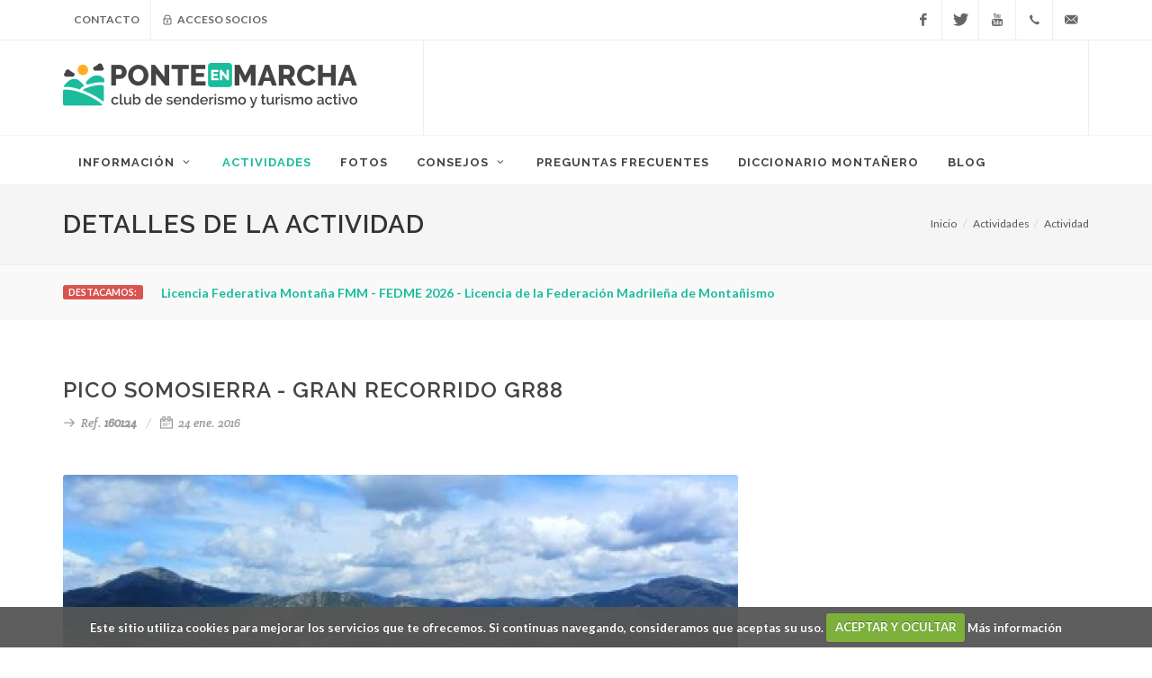

--- FILE ---
content_type: text/html; charset=UTF-8
request_url: https://www.ponteenmarcha.club/actividades/2016/01/24/pico-somosierra-gran-recorrido-gr88
body_size: 8970
content:
<!DOCTYPE html>
<html dir="ltr" lang="es_ES">
<head>
	<meta http-equiv="content-type" content="text/html; charset=utf-8" />
	<meta name="author" content="Ponte en MARCHA" />
	
    <link rel="shortcut icon" href="https://www.ponteenmarcha.club/img/favicon.ico" type="image/x-icon"/>
    <link rel="apple-touch-icon" sizes="57x57" href="https://www.ponteenmarcha.club/img/apple-icon-57x57.png">
    <link rel="apple-touch-icon" sizes="60x60" href="https://www.ponteenmarcha.club/img/apple-icon-60x60.png">
    <link rel="apple-touch-icon" sizes="72x72" href="https://www.ponteenmarcha.club/img/apple-icon-72x72.png">
    <link rel="apple-touch-icon" sizes="76x76" href="https://www.ponteenmarcha.club/img/apple-icon-76x76.png">
    <link rel="apple-touch-icon" sizes="114x114" href="https://www.ponteenmarcha.club/img/apple-icon-114x114.png">
    <link rel="apple-touch-icon" sizes="120x120" href="https://www.ponteenmarcha.club/img/apple-icon-120x120.png">
    <link rel="apple-touch-icon" sizes="144x144" href="https://www.ponteenmarcha.club/img/apple-icon-144x144.png">
    <link rel="apple-touch-icon" sizes="152x152" href="https://www.ponteenmarcha.club/img/apple-icon-152x152.png">
    <link rel="apple-touch-icon" sizes="180x180" href="https://www.ponteenmarcha.club/img/apple-icon-180x180.png">
    <link rel="icon" type="image/png" sizes="192x192" href="https://www.ponteenmarcha.club/img/android-icon-192x192.png">
    <link rel="icon" type="image/png" sizes="32x32" href="https://www.ponteenmarcha.club/img/favicon-32x32.png">
    <link rel="icon" type="image/png" sizes="96x96" href="https://www.ponteenmarcha.club/img/favicon-96x96.png">
    <link rel="icon" type="image/png" sizes="16x16" href="https://www.ponteenmarcha.club/img/favicon-16x16.png">
    <link rel="manifest" href="https://www.ponteenmarcha.club/img/manifest.json">
    <meta name="msapplication-TileColor" content="#ffffff">
    <meta name="msapplication-TileImage" content="https://www.ponteenmarcha.club/img/ms-icon-144x144.png">	
	
	<link href="//fonts.googleapis.com/css?family=Lato:300,400,400italic,600,700|Raleway:300,400,500,600,700|Crete+Round:400italic" rel="stylesheet" type="text/css" />
	<link rel="stylesheet" href="https://www.ponteenmarcha.club/library/canvas/css/bootstrap.css?149" type="text/css" />
	<link rel="stylesheet" href="https://www.ponteenmarcha.club/library/canvas/style.css?149" type="text/css" />
		<link rel="stylesheet" href="https://www.ponteenmarcha.club/library/canvas/css/dark.css?149" type="text/css" />
	<link rel="stylesheet" href="https://www.ponteenmarcha.club/library/canvas/css/font-icons.css?149" type="text/css" />
	<link rel="stylesheet" href="https://www.ponteenmarcha.club/library/canvas/css/animate.css?149" type="text/css" />
	<link rel="stylesheet" href="https://www.ponteenmarcha.club/library/canvas/css/magnific-popup.css?149" type="text/css" />
	<link rel="stylesheet" href="https://www.ponteenmarcha.club/library/canvas/css/responsive.css?149" type="text/css" />
	<link rel="stylesheet" href="https://www.ponteenmarcha.club/library/canvas/css/components/radio-checkbox.css?149" type="text/css" />
	<link rel="stylesheet" type="text/css" href="https://www.ponteenmarcha.club/css/custom.css?149">
	<link rel="stylesheet" type="text/css" href="https://www.ponteenmarcha.club/css/cookiecuttr.css?149" />
	<link rel="stylesheet" type="text/css" href="https://www.ponteenmarcha.club/css/whatsapp-icon.css?149" />	
	<meta name="viewport" content="width=device-width, initial-scale=1" />
	<meta name="msvalidate.01" content="8637ED72A15928CE7514919C0AD46C9F" />
	<script src="https://www.google.com/recaptcha/api.js" async defer></script>
    <title>Pico Somosierra-Gran Recorrido GR88-GR10-El Atazar- Pinilla - Puebla de la Sierra - Río Lozoya</title>
    
    <meta name="description" content="Viajes y actividades de senderismo, multiaventura, rafting, esquí y turismo rural en espacios y parques naturales. Únete a nuestro club y disfruta de la experiencia" >
<meta name="description" content="Pico Somosierra - Gran Recorrido GR88 - Variante GR10 - El Atazar - Collado de la Pinilla - Puebla de la Sierra - Río Lozoya" >
    <link href="https://www.ponteenmarcha.club/actividades/2016/01/24/pico-somosierra-gran-recorrido-gr88" rel="canonical" >
 
</head>
<body class="stretched">
	<div id="wrapper" class="clearfix">
		<div id="top-bar">
			<div class="container clearfix">
				<div class="col_half nobottommargin">
					<div class="top-links">
						<ul>
							<li><a href="https://www.ponteenmarcha.club/contacto">Contacto</a></li>
														<li><a href="#" class="socio_show_modal"><i class="icon-lock"></i> Acceso socios</a></li>
													</ul>
					</div>
				</div>
				<div class="col_half fright col_last nobottommargin">
					<div id="top-social">
						<ul>
							<li><a href="https://www.ponteenmarcha.club/facebook" class="si-facebook" target="_blank"><span class="ts-icon"><i class="icon-facebook"></i></span><span class="ts-text">Facebook</span></a></li>
							<li><a href="https://www.ponteenmarcha.club/twitter" class="si-twitter" target="_blank"><span class="ts-icon"><i class="icon-twitter"></i></span><span class="ts-text">Twitter</span></a></li>
							<li><a href="https://www.ponteenmarcha.club/youtube" class="si-youtube" target="_blank"><span class="ts-icon"><i class="icon-youtube"></i></span><span class="ts-text">YouTube</span></a></li>
							<li><a href="tel:666 81 17 38" class="si-call"><span class="ts-icon"><i class="icon-call"></i></span><span class="ts-text">666 81 17 38</span></a></li>
							<li>
                                <script type="text/javascript">
                                   
                                var emailE = ('info@' + 'ponteenmarcha.club');  
                                document.write('<a href="mailto:' + emailE + '" class="si-email3"><span class="ts-icon"><i class="icon-email3"></i></span><span class="ts-text">'+emailE+'</span></a>');
                                </script>
                            </li> 							
						</ul>
					</div>
				</div>
			</div>
		</div>
		<header id="header" class="sticky-style-2">
			<div class="container clearfix">
				<div id="logo">
					<a href="https://www.ponteenmarcha.club" class="standard-logo" data-dark-logo="https://www.ponteenmarcha.club/img/logo-dark.png"><img src="https://www.ponteenmarcha.club/img/logo.png" alt=""></a>
					<a href="https://www.ponteenmarcha.club" class="retina-logo" data-dark-logo="https://www.ponteenmarcha.club/img/logo-dark@2x.png"><img src="https://www.ponteenmarcha.club/img/logo@2x.png" alt=""></a>
				</div>
				<div class="top-advert">
								<script async src="https://pagead2.googlesyndication.com/pagead/js/adsbygoogle.js"></script>
				<!-- ponteenmarcha - fijo - horizontal -->
				<ins class="adsbygoogle"
				     style="display:inline-block;width:728px;height:90px"
				     data-ad-client="ca-pub-0412694031232271"
				     data-ad-slot="5929076420"></ins>
				<script>
				     (adsbygoogle = window.adsbygoogle || []).push({});
				</script>				
								</div>
			</div>
			<div id="header-wrap">
				<nav id="primary-menu" class="style-2">
					<div class="container clearfix">
						<div id="primary-menu-trigger"><i class="icon-reorder"></i></div>
						<ul>
							<li ><a href="#"><div>Información<i class="icon-angle-down"></i></div></a>
								<ul>
									<li><a href="https://www.ponteenmarcha.club/nosotros"><div>Sobre nosotros</div></a></li>
									<li><a href="https://www.ponteenmarcha.club/localizacion"><div>Dónde estamos</div></a></li>
									<li><a href="https://www.ponteenmarcha.club/condiciones"><div>Condiciones actividades</div></a></li>
									<li><a href="https://www.ponteenmarcha.club/inscripcion"><div>Cómo inscribirse</div></a></li>
									<li><a href="https://www.ponteenmarcha.club/salidas"><div>Puntos de salida</div></a></li>
									<li><a href="https://www.ponteenmarcha.club/pago"><div>Formas de pago</div></a></li>
									<li><a href="https://www.ponteenmarcha.club/niveles"><div>Niveles</div></a></li>
								</ul>
							</li>
							<li class="current"><a href="https://www.ponteenmarcha.club/actividades"><div>Actividades</div></a></li>
							<li ><a href="https://www.ponteenmarcha.club/fotos"><div>Fotos</div></a></li>
							<li><a href="#"><div>Consejos<i class="icon-angle-down"></i></div></a>
								<ul>
									<li><a href="https://www.ponteenmarcha.club/blog/2023/02/08/adelgazar-caminando-y-realizando-senderismo-cuantos-kilos-se-pierden"><div>Adelgazar Caminando y realizando Senderismo - ¿Cuantos kilos se pierden?</div></a></li><li><a href="https://www.ponteenmarcha.club/blog/2020/06/11/entrenamiento-para-trekking-y-senderismo-10-consejos"><div>Entrenamiento para trekking y Senderismo  (10 consejos)</div></a></li><li><a href="https://www.ponteenmarcha.club/blog/2019/04/13/que-es-mejor-zapatilla-o-bota-de-montana"><div>¿Qué es mejor zapatilla o bota de montaña?</div></a></li><li><a href="https://www.ponteenmarcha.club/blog/2018/11/19/como-hacer-una-ruta-de-senderismo-trekking-con-luna-llena"><div>¿Cómo hacer una ruta de senderismo (trekking) con luna llena?</div></a></li><li><a href="https://www.ponteenmarcha.club/blog/2013/04/17/necesitamos-una-buena-hidratacion"><div>Necesitamos una buena Hidratación</div></a></li><li><a href="https://www.ponteenmarcha.club/blog/2013/04/11/a-tener-en-cuenta-en-la-montana"><div>A tener en cuenta en la Montaña</div></a></li><li><a href="https://www.ponteenmarcha.club/blog/2012/11/30/uso-de-la-mochila-para-rutas-senderismo-y-excursiones-en-el-monte-y-montana"><div>Uso de la mochila para rutas, senderismo y excursiones en el monte y montaña</div></a></li><li><a href="https://www.ponteenmarcha.club/blog/2012/06/02/equipo-recomendado"><div>Equipo recomendado</div></a></li><li><a href="https://www.ponteenmarcha.club/blog/2008/10/19/que-preparar-y-realizar-para-subir-una-montana-10-consejos-para-subir-una-montana"><div>¿Qué preparar y realizar para subir una montaña?  10 consejos para subir una montaña</div></a></li>								</ul>
							</li>							
							<li ><a href="https://www.ponteenmarcha.club/preguntas"><div>Preguntas frecuentes</div></a></li>
							<li ><a href="https://www.ponteenmarcha.club/diccionario"><div>Diccionario montañero</div></a></li>
							<li ><a href="https://www.ponteenmarcha.club/blog"><div>Blog</div></a></li>							
						</ul>
					</div>
				</nav>
			</div>
		</header>
						<section id="page-title" class="page-title">
			<div class="container clearfix">
				<h1>Detalles de la actividad</h1>
				<ol class="breadcrumb">
					<li><a href="https://www.ponteenmarcha.club">Inicio</a></li>
					<li><a href="https://www.ponteenmarcha.club/actividades">Actividades</a></li><li class="active"><a href="https://www.ponteenmarcha.club/actividades/2016/01/24/pico-somosierra-gran-recorrido-gr88">Actividad</a></li>				</ol>
			</div>
		</section>		
				<section id="content">
			<div class="content-wrap">
							
				<div class="section header-stick clearfix" style="padding: 20px 0;">
					<div>
						<div class="container clearfix">
							<span class="label label-danger bnews-title">Destacamos:</span>

							<div class="fslider bnews-slider nobottommargin" data-speed="800" data-pause="6000" data-arrows="false" data-pagi="false">
								<div class="flexslider">
									<div class="slider-wrap">
																				<div class="slide"><a href="https://www.ponteenmarcha.club/blog/2025/12/18/licencia-federativa-montana-fmm-fedme-2026-licencia-de-la-federacion-madrilena-de-montanismo"><strong>Licencia Federativa Montaña FMM - FEDME 2026 - Licencia de la Federación Madrileña de Montañismo</strong></a></div>
																				<div class="slide"><a href="https://www.ponteenmarcha.club/blog/2023/07/11/ropa-complementos-y-accesorios-de-montana-colaboracion-ponteenmarcha-con-cimalp"><strong>Ropa, Complementos y Accesorios de montaña - Colaboración PonteEnMARCHA con CIMALP</strong></a></div>
																			</div>
								</div>
							</div>
						</div>
					</div>
				</div>
							
				<div class="container clearfix">
	<div class="row">
		<div class="col-md-8 bottommargin">
			<div class="entry-title"><h2>Pico Somosierra - Gran Recorrido GR88</h2></div>
			<ul class="entry-meta clearfix">
				<li><i class="icon-line-arrow-right"></i> Ref. <b>160124</b></li>
								<li><i class="icon-calendar"></i> 24 ene. 2016								
				</li>
							</ul>
			<div class="entry-image topmargin">
														<img src="https://www.ponteenmarcha.club/img/viajes/0313_900x400_crop.jpeg" alt="">
												
			</div>			
			<div class="entry-content">
			
				<div class="tabs clearfix nobottommargin" id="tab-1">
					<ul class="tab-nav clearfix">
						<li><a href="#tabs-6"><i class="icon-picture"></i><span class="hidden-xs"> Fotos</span></a></li>						<li><a href="#tabs-1"><i class="icon-align-left2"></i><span class="hidden-xs"> Descripción</span></a></li>						<li><a href="#tabs-2"><i class="icon-play"></i><span class="hidden-xs"> Actividades</span></a></li>											</ul>
					<div class="tab-container">
												<div class="tab-content clearfix" id="tabs-6">
							<div class="col_full nobottommargin clearfix">
								<div class="masonry-thumbs col-3" data-lightbox="gallery">
									<a href="https://www.ponteenmarcha.club/img/galeria/pico-somosierra-gran-recorrido-gr88-grupos-para-hacer-senderismo-pueblos-abandonados-cerca-de-madr[6836].jpeg" data-lightbox="gallery-item" title="Pico Somosierra, Gran Recorrido GR88; grupos para hacer senderismo;pueblos abandonados cerca de madr"><img class="image_fade" src="https://www.ponteenmarcha.club/img/galeria/pico-somosierra-gran-recorrido-gr88-grupos-para-hacer-senderismo-pueblos-abandonados-cerca-de-madr[6836]_400x300_crop.jpeg" alt="Pico Somosierra, Gran Recorrido GR88; grupos para hacer senderismo;pueblos abandonados cerca de madr"></a><a href="https://www.ponteenmarcha.club/img/galeria/pico-somosierra-gran-recorrido-gr88-rutas-senderismo-comunidad-de-madrid-senderismo-por-guadalajar[6835].jpeg" data-lightbox="gallery-item" title="Pico Somosierra, Gran Recorrido GR88; rutas senderismo comunidad de madrid;senderismo por guadalajar"><img class="image_fade" src="https://www.ponteenmarcha.club/img/galeria/pico-somosierra-gran-recorrido-gr88-rutas-senderismo-comunidad-de-madrid-senderismo-por-guadalajar[6835]_400x300_crop.jpeg" alt="Pico Somosierra, Gran Recorrido GR88; rutas senderismo comunidad de madrid;senderismo por guadalajar"></a><a href="https://www.ponteenmarcha.club/img/galeria/pico-somosierra-gran-recorrido-gr88-rutas-de-senderismo-cerca-de-madrid-senderismo-en-la-pedriza[6834].jpeg" data-lightbox="gallery-item" title="Pico Somosierra, Gran Recorrido GR88; rutas de senderismo cerca de madrid;senderismo en la pedriza"><img class="image_fade" src="https://www.ponteenmarcha.club/img/galeria/pico-somosierra-gran-recorrido-gr88-rutas-de-senderismo-cerca-de-madrid-senderismo-en-la-pedriza[6834]_400x300_crop.jpeg" alt="Pico Somosierra, Gran Recorrido GR88; rutas de senderismo cerca de madrid;senderismo en la pedriza"></a><a href="https://www.ponteenmarcha.club/img/galeria/pico-somosierra-gran-recorrido-gr88-rutas-senderismo-cerca-de-madrid-grupo-montana[6833].jpeg" data-lightbox="gallery-item" title="Pico Somosierra, Gran Recorrido GR88; rutas senderismo cerca de madrid;grupo montaña "><img class="image_fade" src="https://www.ponteenmarcha.club/img/galeria/pico-somosierra-gran-recorrido-gr88-rutas-senderismo-cerca-de-madrid-grupo-montana[6833]_400x300_crop.jpeg" alt="Pico Somosierra, Gran Recorrido GR88; rutas senderismo cerca de madrid;grupo montaña "></a><a href="https://www.ponteenmarcha.club/img/galeria/pico-somosierra-gran-recorrido-gr88-senderismo-en-la-comunidad-de-madrid-excursiones-programadas[6832].jpeg" data-lightbox="gallery-item" title="Pico Somosierra, Gran Recorrido GR88; senderismo en la comunidad de madrid;excursiones programadas"><img class="image_fade" src="https://www.ponteenmarcha.club/img/galeria/pico-somosierra-gran-recorrido-gr88-senderismo-en-la-comunidad-de-madrid-excursiones-programadas[6832]_400x300_crop.jpeg" alt="Pico Somosierra, Gran Recorrido GR88; senderismo en la comunidad de madrid;excursiones programadas"></a><a href="https://www.ponteenmarcha.club/img/galeria/pico-somosierra-gran-recorrido-gr88-rutas-de-senderismo-madrid-grupos-de-senderismo-rutas-alreded[6831].jpeg" data-lightbox="gallery-item" title="Pico Somosierra, Gran Recorrido GR88; rutas de senderismo madrid; grupos de senderismo;rutas alreded"><img class="image_fade" src="https://www.ponteenmarcha.club/img/galeria/pico-somosierra-gran-recorrido-gr88-rutas-de-senderismo-madrid-grupos-de-senderismo-rutas-alreded[6831]_400x300_crop.jpeg" alt="Pico Somosierra, Gran Recorrido GR88; rutas de senderismo madrid; grupos de senderismo;rutas alreded"></a><a href="https://www.ponteenmarcha.club/img/galeria/pico-somosierra-gran-recorrido-gr88-singles-madrid-senderismo-senderismo-y-montana-madrid-excurs[6830].jpeg" data-lightbox="gallery-item" title="Pico Somosierra, Gran Recorrido GR88; singles madrid senderismo; senderismo y montaña;madrid excurs"><img class="image_fade" src="https://www.ponteenmarcha.club/img/galeria/pico-somosierra-gran-recorrido-gr88-singles-madrid-senderismo-senderismo-y-montana-madrid-excurs[6830]_400x300_crop.jpeg" alt="Pico Somosierra, Gran Recorrido GR88; singles madrid senderismo; senderismo y montaña;madrid excurs"></a><a href="https://www.ponteenmarcha.club/img/galeria/pico-somosierra-gran-recorrido-gr88-trekking-madrid-excursiones-alrededores-madrid[6829].jpeg" data-lightbox="gallery-item" title="Pico Somosierra, Gran Recorrido GR88; trekking madrid;excursiones alrededores madrid"><img class="image_fade" src="https://www.ponteenmarcha.club/img/galeria/pico-somosierra-gran-recorrido-gr88-trekking-madrid-excursiones-alrededores-madrid[6829]_400x300_crop.jpeg" alt="Pico Somosierra, Gran Recorrido GR88; trekking madrid;excursiones alrededores madrid"></a><a href="https://www.ponteenmarcha.club/img/galeria/pico-somosierra-gran-recorrido-gr88-viajes-fines-de-semana-grupo-de-senderismo-ruta-a-pie-por-mad[6828].jpeg" data-lightbox="gallery-item" title="Pico Somosierra, Gran Recorrido GR88; viajes fines de semana; grupo de senderismo;ruta a pie por mad"><img class="image_fade" src="https://www.ponteenmarcha.club/img/galeria/pico-somosierra-gran-recorrido-gr88-viajes-fines-de-semana-grupo-de-senderismo-ruta-a-pie-por-mad[6828]_400x300_crop.jpeg" alt="Pico Somosierra, Gran Recorrido GR88; viajes fines de semana; grupo de senderismo;ruta a pie por mad"></a><a href="https://www.ponteenmarcha.club/img/galeria/pico-somosierra-gran-recorrido-gr88-viajes-enero-excursiones-de-un-dia-desde-madrid-senderismo-p[6827].jpeg" data-lightbox="gallery-item" title="Pico Somosierra, Gran Recorrido GR88; viajes enero; excursiones de un día desde madrid;senderismo p"><img class="image_fade" src="https://www.ponteenmarcha.club/img/galeria/pico-somosierra-gran-recorrido-gr88-viajes-enero-excursiones-de-un-dia-desde-madrid-senderismo-p[6827]_400x300_crop.jpeg" alt="Pico Somosierra, Gran Recorrido GR88; viajes enero; excursiones de un día desde madrid;senderismo p"></a><a href="https://www.ponteenmarcha.club/img/galeria/pico-somosierra-gran-recorrido-gr88-viajes-de-un-dia-desde-madrid-senderos-viajes-y-turismo-excur[6826].jpeg" data-lightbox="gallery-item" title="Pico Somosierra, Gran Recorrido GR88; viajes de un dia desde madrid; senderos viajes y turismo;excur"><img class="image_fade" src="https://www.ponteenmarcha.club/img/galeria/pico-somosierra-gran-recorrido-gr88-viajes-de-un-dia-desde-madrid-senderos-viajes-y-turismo-excur[6826]_400x300_crop.jpeg" alt="Pico Somosierra, Gran Recorrido GR88; viajes de un dia desde madrid; senderos viajes y turismo;excur"></a><a href="https://www.ponteenmarcha.club/img/galeria/pico-somosierra-gran-recorrido-gr88-trekking-semana-santa-excursiones-cerca-de-madrid-con-encanto[6825].jpeg" data-lightbox="gallery-item" title="Pico Somosierra, Gran Recorrido GR88; trekking semana santa;excursiones cerca de madrid con encanto"><img class="image_fade" src="https://www.ponteenmarcha.club/img/galeria/pico-somosierra-gran-recorrido-gr88-trekking-semana-santa-excursiones-cerca-de-madrid-con-encanto[6825]_400x300_crop.jpeg" alt="Pico Somosierra, Gran Recorrido GR88; trekking semana santa;excursiones cerca de madrid con encanto"></a><a href="https://www.ponteenmarcha.club/img/galeria/pico-somosierra-gran-recorrido-gr88-viajes-y-excursiones-enero-senderista-singles-con-ninos-madr[6824].jpeg" data-lightbox="gallery-item" title="Pico Somosierra, Gran Recorrido GR88; viajes y excursiones; enero senderista;singles con niños madr"><img class="image_fade" src="https://www.ponteenmarcha.club/img/galeria/pico-somosierra-gran-recorrido-gr88-viajes-y-excursiones-enero-senderista-singles-con-ninos-madr[6824]_400x300_crop.jpeg" alt="Pico Somosierra, Gran Recorrido GR88; viajes y excursiones; enero senderista;singles con niños madr"></a><a href="https://www.ponteenmarcha.club/img/galeria/pico-somosierra-gran-recorrido-gr88-excursiones-semana-santa-senderismo-viajes-senderismo-con-per[6823].jpeg" data-lightbox="gallery-item" title="Pico Somosierra, Gran Recorrido GR88; excursiones semana santa; senderismo viajes;senderismo con per"><img class="image_fade" src="https://www.ponteenmarcha.club/img/galeria/pico-somosierra-gran-recorrido-gr88-excursiones-semana-santa-senderismo-viajes-senderismo-con-per[6823]_400x300_crop.jpeg" alt="Pico Somosierra, Gran Recorrido GR88; excursiones semana santa; senderismo viajes;senderismo con per"></a><a href="https://www.ponteenmarcha.club/img/galeria/pico-somosierra-gran-recorrido-gr88-clubes-de-montana-madrid-viaje-senderismo-viajes-activos[6822].jpeg" data-lightbox="gallery-item" title="Pico Somosierra, Gran Recorrido GR88; clubes de montaña madrid; viaje senderismo;viajes activos"><img class="image_fade" src="https://www.ponteenmarcha.club/img/galeria/pico-somosierra-gran-recorrido-gr88-clubes-de-montana-madrid-viaje-senderismo-viajes-activos[6822]_400x300_crop.jpeg" alt="Pico Somosierra, Gran Recorrido GR88; clubes de montaña madrid; viaje senderismo;viajes activos"></a>								</div>	
							</div>							
						</div>
											
												<div class="tab-content clearfix" id="tabs-1">
							<p>La cumbre del Pico Somosierra alargada hacia el sur, es muy llana pero tiene unas extraordinarias vistas en todas las direcciones, excepto al este, donde el bosquete de pinos nos limitarán las mismas. Donde su punto geodésico se encuenta a 1.439 m.s.n.m.</p>

<p>Vamos a mezclar caminos, sendas forestales, observando las laderas cubiertas de piedras de pizarra, al igual que nuestro paso por zonas más frondosas y otras más despejadas.</p>

<p>El sendero de Gran Recorrido 88 es una variante del GR 10, que cruza la peníncula desde Valencia a Lisboa. Este GR 88 es una ruta que sale de la Comunidad Madrid en la presa del Pontón de la Oliva y tras recorrer la zona norte de la sierra madrileña se adentra algunos kilómetros en Guadalajara, pasando por El Cardoso hasta llegar al Pico Tres Provincias, que como su nombre indica se encuentra entre las provincias que ocupan el sendero: Madrid, Guadalajara y Segovia.</p>

<iframe width="560" height="315" src="https://www.youtube.com/embed/N0e_jMQkfow?list=PLP6HQygcLpW4u6FvNTBhQROIW6VorFJ2l" frameborder="0" allowfullscreen></iframe>						</div>
																		<div class="tab-content clearfix" id="tabs-2">
							Senderismo Nivel: Medio +
Distancia 17 kms; Desnivel: 535 metros de subida, 715 metros de bajada.						</div>
																		
					</div>
				</div>
							</div>
		</div>
		<div class="col-md-4">
						<div class="widget clearfix">
						<script async src="https://pagead2.googlesyndication.com/pagead/js/adsbygoogle.js"></script>
			<!-- ponteenmarcha - adaptable - cuadrado -->
			<ins class="adsbygoogle"
				 style="display:block"
				 data-ad-client="ca-pub-0412694031232271"
				 data-ad-slot="8259760832"
				 data-ad-format="auto"
				 data-full-width-responsive="true"></ins>
			<script>
				 (adsbygoogle = window.adsbygoogle || []).push({});
			</script>			
						</div>			
		</div>
	</div>
</div>						<div class="container clearfix">
					<div class="center">
												<script async src="https://pagead2.googlesyndication.com/pagead/js/adsbygoogle.js"></script>
						<!-- ponteenmarcha - fijo - horizontal -->
						<ins class="adsbygoogle"
						     style="display:inline-block;width:728px;height:90px"
						     data-ad-client="ca-pub-0412694031232271"
						     data-ad-slot="5929076420"></ins>
						<script>
						     (adsbygoogle = window.adsbygoogle || []).push({});
						</script>			
												
					</div>
				</div>				
			</div>
		</section>													
		<footer id="footer" class="dark">
			<div class="container">
				<div class="footer-widgets-wrap clearfix">
					<div class="row">
						<div class="col-md-3 bottommargin">
							<div class="widget clearfix">
								<img src="https://www.ponteenmarcha.club/img/footer-widget-logo.png" alt="" class="footer-logo">
								<p><strong>Sede:</strong><br>
										Edificio ACTÚA, planta baja<br>
										C/ Dos de Mayo 6, 28703<br>
										San Sebastián de los Reyes, Madrid<br>
								</p>								
								<p><strong>Contacto:</strong><br>
								<i class="icon-envelope2"></i>
		                                <script type="text/javascript">
		                                   
		                                var emailE = ('<a href="mailto:info@' + 'ponteenmarcha.club">info@' + 'ponteenmarcha.club</a>');  
		                                document.write(emailE);
		                                </script>						 
								<br><i class="icon-call"></i> <a href="tel:666 81 17 38">666 81 17 38</a>								
								</p>
							</div>
						</div>
						<div class="col-md-3 bottommargin">
							<div class="widget widget_links clearfix">
								<h4>Información</h4>
								<ul>
									<li><a href="https://www.ponteenmarcha.club/nosotros">Sobre nosotros</a></li>
									<li><a href="https://www.ponteenmarcha.club/localizacion">Dónde estamos</a></li>
									<li><a href="https://www.ponteenmarcha.club/condiciones">Condiciones actividades</a></li>
									<li><a href="https://www.ponteenmarcha.club/inscripcion">Cómo inscribirse</a></li>
									<li><a href="https://www.ponteenmarcha.club/salidas">Puntos de salida</a></li>
									<li><a href="https://www.ponteenmarcha.club/pago">Formas de pago</a></li>
									<li><a href="https://www.ponteenmarcha.club/niveles">Niveles</a></li>
								</ul>
							</div>						
						</div>
						<div class="col-md-3 bottommargin">
							<div class="widget clearfix">
								<h4>Artículos recientes</h4>
								<div id="post-list-footer">
																		<div class="spost clearfix">
																				<div class="entry-image hidden-sm">
											<a href="#"><img class="img-circle" src="https://www.ponteenmarcha.club/img/blog/tarjeta-licencia-federativa-fmm-2026[94]_100x100_crop.jpg" alt=""></a>
										</div>
																				<div class="entry-c">
											<div class="entry-title">
												<h4><a href="https://www.ponteenmarcha.club/blog/2025/12/18/licencia-federativa-montana-fmm-fedme-2026-licencia-de-la-federacion-madrilena-de-montanismo">Licencia Federativa Montaña FMM - FEDME 2026 - Licencia de la Federación Madrileña de Montañismo</a></h4>
											</div>
											<ul class="entry-meta">
												<li>18 diciembre</li>
											</ul>
										</div>
									</div>
																		<div class="spost clearfix">
																				<div class="entry-c">
											<div class="entry-title">
												<h4><a href="https://www.ponteenmarcha.club/blog/2024/12/29/cronica-de-la-actividad-quema-del-turron-cumbres-de-el-atazar">Crónica de la actividad "Quema del Turrón – Cumbres de El Atazar"</a></h4>
											</div>
											<ul class="entry-meta">
												<li>29 diciembre</li>
											</ul>
										</div>
									</div>
																	</div>
							</div>							
						</div>
						<div class="col-md-3 bottommargin">
							<div class="widget subscribe-widget clearfix">
								<h4>Boletín</h4>
								<h5><strong>Suscríbete</strong> a nuestro boletín de noticias, mantente informado acerca de las novedades del club, viajes, actividades, cursos...</h5>
								<div class="widget-subscribe-form-result"></div>
								<form id="widget-subscribe-form" class="nobottommargin">
									<div class="input-group divcenter">
										<span class="input-group-addon"><i class="icon-email2"></i></span>
										<input type="email" id="boletin_bottom_email" name="boletin_bottom_email" class="form-control required email" placeholder="Tu email">
										<span class="input-group-btn">
											<button class="btn btn-success" type="button" id="boletin_bottom_button">Enviar</button>
										</span>
									</div>
								</form>
							</div>
						</div>
					</div>
				</div>
			</div>
			<div id="copyrights">
				<div class="container">
				<div class="row clearfix">
					<div class="col-md-6">
						<em><small>"Podrán cortar todas las flores, pero no podrán detener la primavera."</small></em><br>
						<div class="copyright-links"><a href="https://www.ponteenmarcha.club/privacidad">Privacidad</a> | <a href="https://www.75dev.com" target="_blank" title="Desarrollo y diseño web - Servicios profesionales, escalables y de confianza | 75dev"><b>75dev</b> desarrollo web</a></div>
					</div>
					<div class="col-md-6 tright">
						<div class="fright clearfix">
							<a href="https://www.ponteenmarcha.club/facebook" class="social-icon si-small si-borderless si-facebook" target="_blank">
								<i class="icon-facebook"></i>
								<i class="icon-facebook"></i>
							</a>
							<a href="https://www.ponteenmarcha.club/twitter" class="social-icon si-small si-borderless si-twitter" target="_blank">
								<i class="icon-twitter"></i>
								<i class="icon-twitter"></i>
							</a>
							<a href="https://www.ponteenmarcha.club/youtube" class="social-icon si-small si-borderless si-pinterest" target="_blank">
								<i class="icon-youtube"></i>
								<i class="icon-youtube"></i>
							</a>							
						</div>
					</div>
				</div>
				</div>
			</div>
		</footer>
	</div>
	<div class="modal fade" id="ajaxModal" tabindex="-1" role="dialog">
		<div class="modal-dialog">
			<div class="modal-body">
				<div class="modal-content">
					<div class="modal-header">
						<button type="button" class="close" data-dismiss="modal" aria-hidden="true">&times;</button>
						<h4 class="modal-title" id="ajaxModalLabel"></h4>
					</div>
					<div class="modal-body" id="ajaxModalContent">
					</div>
					<div class="modal-footer">
						<button type="button" class="btn btn-default" data-dismiss="modal">Cerrar</button>
					</div>
				</div>
			</div>
		</div>
	</div>	
	<div id="gotoTop" class="icon-angle-up"></div>
	
	<div class="modal fade" id="socioModal" tabindex="-1" role="dialog">
		<div class="modal-dialog modal-sm">
			<div class="modal-content">
				<div class="modal-header">
					<button type="button" class="close" data-dismiss="modal" aria-label="Cerrar"><span aria-hidden="true">&times;</span></button>
					<h4 class="modal-title"><i class="icon-lock"></i> Acceso socios</h4>
				</div>            
				<div class="modal-body">
					<form id="socio_login_form" method="post">
						<div class="style-msg errormsg" style="display:none" id="socio_login_error_wrapper"></div>
						<div class="form-group">
							<label class="control-label" for="socio_login_email">Email / DNI</label>
							<input type="text" class="form-control" name="socio_login_email" id="socio_login_email">
						</div>
						<div class="form-group">
							<label class="control-label" for="socio_login_password">Contraseña</label>
							<input type="password" class="form-control" name="socio_login_password" id="socio_login_password">
							<a href="#" id="socio_show_password_button"><i class="icon-question-sign"></i> Recordar / obtener contraseña</a>
						</div>
						<div class="form-group">
							<input type="submit" class="btn btn-primary btn-block" value="Acceder" id="socio_login_button">
						</div>
						<input type="hidden" name="r"> 							
					</form>
					<form id="socio_password_form" method="post" style="display:none">
					<div class="style-msg errormsg" style="display:none" id="socio_password_error_wrapper"></div>
						<p>Especifica tu email o DNI y te enviaremos instrucciones para recuperar / obtener la contraseña. <b>Este método se aplica también para los socios que acceden por primera vez</b>
						<br><a href="https://www.ponteenmarcha.club/blog/2017/11/14/acceso-area-de-socios"><i class="icon-info-sign"></i> Más información</a></p>
						<div class="form-group">
							<label class="control-label" for="socio_password_email">Email / DNI</label>
							<input type="text" class="form-control" name="socio_password_email" id="socio_password_email">
						</div>
						<div class="form-group">
							<input type="submit" class="btn btn-primary btn-block" value="Enviar" id="socio_password_button">
						</div>
						<p><em>Ponte en contacto con nosotros en caso de no recibir ningún correo</em>
						<br><a href="#" id="socio_hide_password_button"><i class="icon-circle-arrow-left"></i> Volver</a></p>
						<input type="hidden" name="r">									
					</form>
					<div class="style-msg successmsg" style="display:none" id="socio_password_success_wrapper">
						<div class="sb-msg"><i class="icon-thumbs-up"></i><strong>¡Email enviado!</strong> Comprueba tu bandeja de entrada y la bandeja de SPAM.</div>
					</div>                        
				</div>
				<div class="modal-footer">
					<button type="button" class="btn btn-default" data-dismiss="modal">Cerrar</button>
				</div>                    
			</div>
		</div>
	</div>	
	
	<div class="modal fade" id="boletinModal" tabindex="-1" role="dialog">
		<div class="modal-dialog">
			<div class="modal-content">
				<div class="modal-header">
					<button type="button" class="close" data-dismiss="modal" aria-label="Cerrar"><span aria-hidden="true">&times;</span></button>
					<h4 class="modal-title"><i class="icon-email2"></i> Boletín de noticias</h4>
				</div>            
				<div class="modal-body">
					<form id="boletin_form" method="post">
						<div class="style-msg errormsg" style="display:none" id="boletin_error_wrapper"></div>
						<div class="form-group">
							<label class="control-label" for="boletin_nombre">Nombre</label>
							<input type="text" class="form-control" name="boletin_nombre" id="boletin_nombre">
						</div>
						<div class="form-group">
							<label class="control-label" for="boletin_email">Email</label>
							<input type="text" class="form-control" name="boletin_email" id="boletin_email">
						</div>
						<div class="col_full">
							<input id="privacidad" class="checkbox-style" name="boletin_privacidad" id="boletin_privacidad" value="1" type="checkbox">
							<label for="privacidad" class="checkbox-style-3-label">He leído y estoy de acuerdo con la <a href="https://www.ponteenmarcha.club/privacidad" title="Política de privacidad y aviso legal" rel="nofollow" onclick="window.open(this.href); return false;">política de privacidad</a></label>			
						</div>	
						<div class="form-group">
							<div class="g-recaptcha" data-sitekey="6Ld1m_QrAAAAACLROTXUm5L27OuN1syALamQ-N46"></div>
						</div>
						<div class="form-group">
							<input type="submit" class="btn btn-primary btn-block" value="Registrarse" id="boletin_button">
						</div>
					</form>
					<div class="style-msg successmsg" style="display:none" id="boletin_success_wrapper">
						<div class="sb-msg"><i class="icon-thumbs-up"></i><strong>¡Gracias por registrarte!</strong> Te enviaremos novedades a tu email periódicamente. <br><small>(Podrás darte de baja en cualquier momento)</small></div>
					</div>                        
				</div>
				<div class="modal-footer">
					<button type="button" class="btn btn-default" data-dismiss="modal">Cerrar</button>
				</div>                    
			</div>
		</div>
	</div>	
	
	<script type="text/javascript" src="https://www.ponteenmarcha.club/library/canvas/js/jquery.js?149"></script>
	<script type="text/javascript" src="https://www.ponteenmarcha.club/library/canvas/js/plugins.js?149"></script>
	<script type="text/javascript" src="https://www.ponteenmarcha.club/library/canvas/js/functions.js?149"></script>
	<script type="text/javascript" src="https://www.ponteenmarcha.club/js/jquery.cookie.js?149"></script>
	<script type="text/javascript" src="https://www.ponteenmarcha.club/js/jquery.cookiecuttr.js?149"></script>
	<script type="text/javascript">
    $(document).ready(function(){
        $.cookieCuttr({
            cookieCutter:true,
            cookieNotificationLocationBottom:true,
            cookieAnalyticsMessage:'Este sitio utiliza cookies para mejorar los servicios que te ofrecemos. Si continuas navegando, consideramos que aceptas su uso.',
            cookieAcceptButtonText:'ACEPTAR Y OCULTAR',
            cookieWhatAreLinkText:'Más información',
            cookieWhatAreTheyLink:"https://www.ponteenmarcha.club/privacidad#cookies"
        });
        $(".socio_show_modal").bind("click", function(e){
            e.preventDefault();
            $("#socioModal").modal("show");
        });         
        $("#socio_show_password_button").bind("click", function(e){
            e.preventDefault();
            $("#socio_login_form").fadeOut("fast", function() {
                $("#socio_password_form").fadeIn("fast");    
            });
        });
        $("#socio_hide_password_button").bind("click", function(e){
            e.preventDefault();
            $("#socio_password_form").fadeOut("fast", function() {
                $("#socio_login_form").fadeIn("fast");    
            });
        }); 
        $("#socio_show_login_button").bind("click", function(e){
            e.preventDefault();
            $("#socio_password_success_wrapper").fadeOut("fast", function() {
                $("#socio_login_form").fadeIn("fast");    
            });
        });
        $("#socio_login_form").bind("submit", function(e) {
            e.preventDefault();
            var options = {url:"https://www.ponteenmarcha.club/ajax/sociosloginsubmit",
                           dataType:"json",
                           beforeSubmit:socio_login_form_before,
                           success:socio_login_show_errors};
            $(this).ajaxSubmit(options);
            return false;
        });
        $("#socio_password_form").bind("submit", function(e) {
            e.preventDefault();
            var options = {url:"https://www.ponteenmarcha.club/ajax/sociospasswordsubmit",
                           dataType:"json",
                           beforeSubmit:socio_password_form_before,
                           success:socio_password_show_errors};
            $(this).ajaxSubmit(options);
            return false;
        });
        $("#boletin_bottom_button").bind("click", function(e){
            e.preventDefault();
            $("#boletinModal").modal("show");
            $("#boletin_email").val($("#boletin_bottom_email").val());    
        }); 
        $("#boletin_form").bind("submit", function(e) {
            e.preventDefault();
            var options = {url:"https://www.ponteenmarcha.club/ajax/boletinsubmit",
                           dataType:"json",
                           beforeSubmit:boletin_form_before,
                           success:boletin_show_errors};
            $(this).ajaxSubmit(options);
            return false;
        });               
    });
    function socio_login_form_before() {
        $("#socio_login_button").addClass("disabled");
        $("#socio_login_error_wrapper").hide("fast");
        $(":input").each(function(){
            $(this).parent("div").removeClass("has-error");
        });             
    }
    function socio_login_show_errors(response, statusText, xhr, $form) {
        if (response.SUCCESS) {
        	$("#socioModal").modal("hide");
            document.location = response.REDIRECT;                            
        } else {
            $("#socio_login_button").removeClass("disabled");
            $("#socio_login_error_wrapper").show("fast").html("<div class=\"sb-msg\"><i class=\"icon-remove\"></i>"+response.ERROR+"</div>");
            $.each(response.ERRORS, function(key, value){
                $("#"+key).parent("div").addClass("has-error");
            }); 
            $("#socio_login_form").animate({
                scrollTop:0
			},"slow");                           
        }
    }
    function socio_password_form_before() {
        $("#socio_password_button").addClass("disabled");
        $("#socio_password_error_wrapper").hide("fast");
        $(":input").each(function(){
            $(this).parent("div").removeClass("has-error");
        });             
    } 
    function socio_password_show_errors(response, statusText, xhr, $form) {
        if (response.SUCCESS) {
            $("#socio_password_success_wrapper").show("fast");
            $("#socio_password_form").remove();
        } else {
            $("#socio_password_button").removeClass("disabled");
            $("#socio_password_error_wrapper").show("fast").html("<div class=\"sb-msg\"><i class=\"icon-remove\"></i>"+response.ERROR+"</div>");
            $.each(response.ERRORS, function(key, value){
                $("#"+key).parent("div").addClass("has-error");
            });
            $("#socio_password_form").animate({
                scrollTop:0
            },"slow");            
        }
    } 
    function boletin_form_before() {
        $("#boletin_button").addClass("disabled");
        $("#boletin_error_wrapper").hide("fast");
        $(":input").each(function(){
            $(this).parent("div").removeClass("has-error");
        });  
		var captchaResponse = grecaptcha.getResponse();
		if (captchaResponse.length === 0) {
			$("#boletin_error_wrapper").show("fast").html('<div class="sb-msg"><i class="icon-remove"></i>Por favor, completa el CAPTCHA.</div>');
			$("#boletin_button").removeClass("disabled");
			return false; // Detiene el envío
		}
    } 
    function boletin_show_errors(response, statusText, xhr, $form) {
        if (response.SUCCESS) {
            $("#boletin_success_wrapper").show("fast");
            $("#boletin_form").remove();
        } else {
            $("#boletin_button").removeClass("disabled");
            $("#boletin_error_wrapper").show("fast").html("<div class=\"sb-msg\"><i class=\"icon-remove\"></i>"+response.ERROR+"</div>");
            $.each(response.ERRORS, function(key, value){
                $("#"+key).parent("div").addClass("has-error");
            });
            $("#boletin_form").animate({
                scrollTop:0
            },"slow");            
        }
    }       	
	</script>
	<script src="https://www.ponteenmarcha.club/library/js/jquery.form.js?149"></script>
	<script type="text/javascript">
    //<!--
    
        	$().ready(function(){
				$("#reserva_button").bind("click", function(e){
					e.preventDefault();
					$(this).remove();
					$("#reserva_accordion").show("fast");
					$("input[name='r']").val("https://www.ponteenmarcha.club/reserva?id=0313");
				});
	        });
	            //-->
</script>
	 
	<script>
	  (function(i,s,o,g,r,a,m){i['GoogleAnalyticsObject']=r;i[r]=i[r]||function(){
	  (i[r].q=i[r].q||[]).push(arguments)},i[r].l=1*new Date();a=s.createElement(o),
	  m=s.getElementsByTagName(o)[0];a.async=1;a.src=g;m.parentNode.insertBefore(a,m)
	  })(window,document,'script','https://www.google-analytics.com/analytics.js','ga');
	
	  ga('create', 'UA-261724-1', 'auto');
	  ga('send', 'pageview');
	
	</script>	 
	</body>
</html>













--- FILE ---
content_type: text/html; charset=utf-8
request_url: https://www.google.com/recaptcha/api2/anchor?ar=1&k=6Ld1m_QrAAAAACLROTXUm5L27OuN1syALamQ-N46&co=aHR0cHM6Ly93d3cucG9udGVlbm1hcmNoYS5jbHViOjQ0Mw..&hl=en&v=PoyoqOPhxBO7pBk68S4YbpHZ&size=normal&anchor-ms=20000&execute-ms=30000&cb=g1109wl76i0p
body_size: 49150
content:
<!DOCTYPE HTML><html dir="ltr" lang="en"><head><meta http-equiv="Content-Type" content="text/html; charset=UTF-8">
<meta http-equiv="X-UA-Compatible" content="IE=edge">
<title>reCAPTCHA</title>
<style type="text/css">
/* cyrillic-ext */
@font-face {
  font-family: 'Roboto';
  font-style: normal;
  font-weight: 400;
  font-stretch: 100%;
  src: url(//fonts.gstatic.com/s/roboto/v48/KFO7CnqEu92Fr1ME7kSn66aGLdTylUAMa3GUBHMdazTgWw.woff2) format('woff2');
  unicode-range: U+0460-052F, U+1C80-1C8A, U+20B4, U+2DE0-2DFF, U+A640-A69F, U+FE2E-FE2F;
}
/* cyrillic */
@font-face {
  font-family: 'Roboto';
  font-style: normal;
  font-weight: 400;
  font-stretch: 100%;
  src: url(//fonts.gstatic.com/s/roboto/v48/KFO7CnqEu92Fr1ME7kSn66aGLdTylUAMa3iUBHMdazTgWw.woff2) format('woff2');
  unicode-range: U+0301, U+0400-045F, U+0490-0491, U+04B0-04B1, U+2116;
}
/* greek-ext */
@font-face {
  font-family: 'Roboto';
  font-style: normal;
  font-weight: 400;
  font-stretch: 100%;
  src: url(//fonts.gstatic.com/s/roboto/v48/KFO7CnqEu92Fr1ME7kSn66aGLdTylUAMa3CUBHMdazTgWw.woff2) format('woff2');
  unicode-range: U+1F00-1FFF;
}
/* greek */
@font-face {
  font-family: 'Roboto';
  font-style: normal;
  font-weight: 400;
  font-stretch: 100%;
  src: url(//fonts.gstatic.com/s/roboto/v48/KFO7CnqEu92Fr1ME7kSn66aGLdTylUAMa3-UBHMdazTgWw.woff2) format('woff2');
  unicode-range: U+0370-0377, U+037A-037F, U+0384-038A, U+038C, U+038E-03A1, U+03A3-03FF;
}
/* math */
@font-face {
  font-family: 'Roboto';
  font-style: normal;
  font-weight: 400;
  font-stretch: 100%;
  src: url(//fonts.gstatic.com/s/roboto/v48/KFO7CnqEu92Fr1ME7kSn66aGLdTylUAMawCUBHMdazTgWw.woff2) format('woff2');
  unicode-range: U+0302-0303, U+0305, U+0307-0308, U+0310, U+0312, U+0315, U+031A, U+0326-0327, U+032C, U+032F-0330, U+0332-0333, U+0338, U+033A, U+0346, U+034D, U+0391-03A1, U+03A3-03A9, U+03B1-03C9, U+03D1, U+03D5-03D6, U+03F0-03F1, U+03F4-03F5, U+2016-2017, U+2034-2038, U+203C, U+2040, U+2043, U+2047, U+2050, U+2057, U+205F, U+2070-2071, U+2074-208E, U+2090-209C, U+20D0-20DC, U+20E1, U+20E5-20EF, U+2100-2112, U+2114-2115, U+2117-2121, U+2123-214F, U+2190, U+2192, U+2194-21AE, U+21B0-21E5, U+21F1-21F2, U+21F4-2211, U+2213-2214, U+2216-22FF, U+2308-230B, U+2310, U+2319, U+231C-2321, U+2336-237A, U+237C, U+2395, U+239B-23B7, U+23D0, U+23DC-23E1, U+2474-2475, U+25AF, U+25B3, U+25B7, U+25BD, U+25C1, U+25CA, U+25CC, U+25FB, U+266D-266F, U+27C0-27FF, U+2900-2AFF, U+2B0E-2B11, U+2B30-2B4C, U+2BFE, U+3030, U+FF5B, U+FF5D, U+1D400-1D7FF, U+1EE00-1EEFF;
}
/* symbols */
@font-face {
  font-family: 'Roboto';
  font-style: normal;
  font-weight: 400;
  font-stretch: 100%;
  src: url(//fonts.gstatic.com/s/roboto/v48/KFO7CnqEu92Fr1ME7kSn66aGLdTylUAMaxKUBHMdazTgWw.woff2) format('woff2');
  unicode-range: U+0001-000C, U+000E-001F, U+007F-009F, U+20DD-20E0, U+20E2-20E4, U+2150-218F, U+2190, U+2192, U+2194-2199, U+21AF, U+21E6-21F0, U+21F3, U+2218-2219, U+2299, U+22C4-22C6, U+2300-243F, U+2440-244A, U+2460-24FF, U+25A0-27BF, U+2800-28FF, U+2921-2922, U+2981, U+29BF, U+29EB, U+2B00-2BFF, U+4DC0-4DFF, U+FFF9-FFFB, U+10140-1018E, U+10190-1019C, U+101A0, U+101D0-101FD, U+102E0-102FB, U+10E60-10E7E, U+1D2C0-1D2D3, U+1D2E0-1D37F, U+1F000-1F0FF, U+1F100-1F1AD, U+1F1E6-1F1FF, U+1F30D-1F30F, U+1F315, U+1F31C, U+1F31E, U+1F320-1F32C, U+1F336, U+1F378, U+1F37D, U+1F382, U+1F393-1F39F, U+1F3A7-1F3A8, U+1F3AC-1F3AF, U+1F3C2, U+1F3C4-1F3C6, U+1F3CA-1F3CE, U+1F3D4-1F3E0, U+1F3ED, U+1F3F1-1F3F3, U+1F3F5-1F3F7, U+1F408, U+1F415, U+1F41F, U+1F426, U+1F43F, U+1F441-1F442, U+1F444, U+1F446-1F449, U+1F44C-1F44E, U+1F453, U+1F46A, U+1F47D, U+1F4A3, U+1F4B0, U+1F4B3, U+1F4B9, U+1F4BB, U+1F4BF, U+1F4C8-1F4CB, U+1F4D6, U+1F4DA, U+1F4DF, U+1F4E3-1F4E6, U+1F4EA-1F4ED, U+1F4F7, U+1F4F9-1F4FB, U+1F4FD-1F4FE, U+1F503, U+1F507-1F50B, U+1F50D, U+1F512-1F513, U+1F53E-1F54A, U+1F54F-1F5FA, U+1F610, U+1F650-1F67F, U+1F687, U+1F68D, U+1F691, U+1F694, U+1F698, U+1F6AD, U+1F6B2, U+1F6B9-1F6BA, U+1F6BC, U+1F6C6-1F6CF, U+1F6D3-1F6D7, U+1F6E0-1F6EA, U+1F6F0-1F6F3, U+1F6F7-1F6FC, U+1F700-1F7FF, U+1F800-1F80B, U+1F810-1F847, U+1F850-1F859, U+1F860-1F887, U+1F890-1F8AD, U+1F8B0-1F8BB, U+1F8C0-1F8C1, U+1F900-1F90B, U+1F93B, U+1F946, U+1F984, U+1F996, U+1F9E9, U+1FA00-1FA6F, U+1FA70-1FA7C, U+1FA80-1FA89, U+1FA8F-1FAC6, U+1FACE-1FADC, U+1FADF-1FAE9, U+1FAF0-1FAF8, U+1FB00-1FBFF;
}
/* vietnamese */
@font-face {
  font-family: 'Roboto';
  font-style: normal;
  font-weight: 400;
  font-stretch: 100%;
  src: url(//fonts.gstatic.com/s/roboto/v48/KFO7CnqEu92Fr1ME7kSn66aGLdTylUAMa3OUBHMdazTgWw.woff2) format('woff2');
  unicode-range: U+0102-0103, U+0110-0111, U+0128-0129, U+0168-0169, U+01A0-01A1, U+01AF-01B0, U+0300-0301, U+0303-0304, U+0308-0309, U+0323, U+0329, U+1EA0-1EF9, U+20AB;
}
/* latin-ext */
@font-face {
  font-family: 'Roboto';
  font-style: normal;
  font-weight: 400;
  font-stretch: 100%;
  src: url(//fonts.gstatic.com/s/roboto/v48/KFO7CnqEu92Fr1ME7kSn66aGLdTylUAMa3KUBHMdazTgWw.woff2) format('woff2');
  unicode-range: U+0100-02BA, U+02BD-02C5, U+02C7-02CC, U+02CE-02D7, U+02DD-02FF, U+0304, U+0308, U+0329, U+1D00-1DBF, U+1E00-1E9F, U+1EF2-1EFF, U+2020, U+20A0-20AB, U+20AD-20C0, U+2113, U+2C60-2C7F, U+A720-A7FF;
}
/* latin */
@font-face {
  font-family: 'Roboto';
  font-style: normal;
  font-weight: 400;
  font-stretch: 100%;
  src: url(//fonts.gstatic.com/s/roboto/v48/KFO7CnqEu92Fr1ME7kSn66aGLdTylUAMa3yUBHMdazQ.woff2) format('woff2');
  unicode-range: U+0000-00FF, U+0131, U+0152-0153, U+02BB-02BC, U+02C6, U+02DA, U+02DC, U+0304, U+0308, U+0329, U+2000-206F, U+20AC, U+2122, U+2191, U+2193, U+2212, U+2215, U+FEFF, U+FFFD;
}
/* cyrillic-ext */
@font-face {
  font-family: 'Roboto';
  font-style: normal;
  font-weight: 500;
  font-stretch: 100%;
  src: url(//fonts.gstatic.com/s/roboto/v48/KFO7CnqEu92Fr1ME7kSn66aGLdTylUAMa3GUBHMdazTgWw.woff2) format('woff2');
  unicode-range: U+0460-052F, U+1C80-1C8A, U+20B4, U+2DE0-2DFF, U+A640-A69F, U+FE2E-FE2F;
}
/* cyrillic */
@font-face {
  font-family: 'Roboto';
  font-style: normal;
  font-weight: 500;
  font-stretch: 100%;
  src: url(//fonts.gstatic.com/s/roboto/v48/KFO7CnqEu92Fr1ME7kSn66aGLdTylUAMa3iUBHMdazTgWw.woff2) format('woff2');
  unicode-range: U+0301, U+0400-045F, U+0490-0491, U+04B0-04B1, U+2116;
}
/* greek-ext */
@font-face {
  font-family: 'Roboto';
  font-style: normal;
  font-weight: 500;
  font-stretch: 100%;
  src: url(//fonts.gstatic.com/s/roboto/v48/KFO7CnqEu92Fr1ME7kSn66aGLdTylUAMa3CUBHMdazTgWw.woff2) format('woff2');
  unicode-range: U+1F00-1FFF;
}
/* greek */
@font-face {
  font-family: 'Roboto';
  font-style: normal;
  font-weight: 500;
  font-stretch: 100%;
  src: url(//fonts.gstatic.com/s/roboto/v48/KFO7CnqEu92Fr1ME7kSn66aGLdTylUAMa3-UBHMdazTgWw.woff2) format('woff2');
  unicode-range: U+0370-0377, U+037A-037F, U+0384-038A, U+038C, U+038E-03A1, U+03A3-03FF;
}
/* math */
@font-face {
  font-family: 'Roboto';
  font-style: normal;
  font-weight: 500;
  font-stretch: 100%;
  src: url(//fonts.gstatic.com/s/roboto/v48/KFO7CnqEu92Fr1ME7kSn66aGLdTylUAMawCUBHMdazTgWw.woff2) format('woff2');
  unicode-range: U+0302-0303, U+0305, U+0307-0308, U+0310, U+0312, U+0315, U+031A, U+0326-0327, U+032C, U+032F-0330, U+0332-0333, U+0338, U+033A, U+0346, U+034D, U+0391-03A1, U+03A3-03A9, U+03B1-03C9, U+03D1, U+03D5-03D6, U+03F0-03F1, U+03F4-03F5, U+2016-2017, U+2034-2038, U+203C, U+2040, U+2043, U+2047, U+2050, U+2057, U+205F, U+2070-2071, U+2074-208E, U+2090-209C, U+20D0-20DC, U+20E1, U+20E5-20EF, U+2100-2112, U+2114-2115, U+2117-2121, U+2123-214F, U+2190, U+2192, U+2194-21AE, U+21B0-21E5, U+21F1-21F2, U+21F4-2211, U+2213-2214, U+2216-22FF, U+2308-230B, U+2310, U+2319, U+231C-2321, U+2336-237A, U+237C, U+2395, U+239B-23B7, U+23D0, U+23DC-23E1, U+2474-2475, U+25AF, U+25B3, U+25B7, U+25BD, U+25C1, U+25CA, U+25CC, U+25FB, U+266D-266F, U+27C0-27FF, U+2900-2AFF, U+2B0E-2B11, U+2B30-2B4C, U+2BFE, U+3030, U+FF5B, U+FF5D, U+1D400-1D7FF, U+1EE00-1EEFF;
}
/* symbols */
@font-face {
  font-family: 'Roboto';
  font-style: normal;
  font-weight: 500;
  font-stretch: 100%;
  src: url(//fonts.gstatic.com/s/roboto/v48/KFO7CnqEu92Fr1ME7kSn66aGLdTylUAMaxKUBHMdazTgWw.woff2) format('woff2');
  unicode-range: U+0001-000C, U+000E-001F, U+007F-009F, U+20DD-20E0, U+20E2-20E4, U+2150-218F, U+2190, U+2192, U+2194-2199, U+21AF, U+21E6-21F0, U+21F3, U+2218-2219, U+2299, U+22C4-22C6, U+2300-243F, U+2440-244A, U+2460-24FF, U+25A0-27BF, U+2800-28FF, U+2921-2922, U+2981, U+29BF, U+29EB, U+2B00-2BFF, U+4DC0-4DFF, U+FFF9-FFFB, U+10140-1018E, U+10190-1019C, U+101A0, U+101D0-101FD, U+102E0-102FB, U+10E60-10E7E, U+1D2C0-1D2D3, U+1D2E0-1D37F, U+1F000-1F0FF, U+1F100-1F1AD, U+1F1E6-1F1FF, U+1F30D-1F30F, U+1F315, U+1F31C, U+1F31E, U+1F320-1F32C, U+1F336, U+1F378, U+1F37D, U+1F382, U+1F393-1F39F, U+1F3A7-1F3A8, U+1F3AC-1F3AF, U+1F3C2, U+1F3C4-1F3C6, U+1F3CA-1F3CE, U+1F3D4-1F3E0, U+1F3ED, U+1F3F1-1F3F3, U+1F3F5-1F3F7, U+1F408, U+1F415, U+1F41F, U+1F426, U+1F43F, U+1F441-1F442, U+1F444, U+1F446-1F449, U+1F44C-1F44E, U+1F453, U+1F46A, U+1F47D, U+1F4A3, U+1F4B0, U+1F4B3, U+1F4B9, U+1F4BB, U+1F4BF, U+1F4C8-1F4CB, U+1F4D6, U+1F4DA, U+1F4DF, U+1F4E3-1F4E6, U+1F4EA-1F4ED, U+1F4F7, U+1F4F9-1F4FB, U+1F4FD-1F4FE, U+1F503, U+1F507-1F50B, U+1F50D, U+1F512-1F513, U+1F53E-1F54A, U+1F54F-1F5FA, U+1F610, U+1F650-1F67F, U+1F687, U+1F68D, U+1F691, U+1F694, U+1F698, U+1F6AD, U+1F6B2, U+1F6B9-1F6BA, U+1F6BC, U+1F6C6-1F6CF, U+1F6D3-1F6D7, U+1F6E0-1F6EA, U+1F6F0-1F6F3, U+1F6F7-1F6FC, U+1F700-1F7FF, U+1F800-1F80B, U+1F810-1F847, U+1F850-1F859, U+1F860-1F887, U+1F890-1F8AD, U+1F8B0-1F8BB, U+1F8C0-1F8C1, U+1F900-1F90B, U+1F93B, U+1F946, U+1F984, U+1F996, U+1F9E9, U+1FA00-1FA6F, U+1FA70-1FA7C, U+1FA80-1FA89, U+1FA8F-1FAC6, U+1FACE-1FADC, U+1FADF-1FAE9, U+1FAF0-1FAF8, U+1FB00-1FBFF;
}
/* vietnamese */
@font-face {
  font-family: 'Roboto';
  font-style: normal;
  font-weight: 500;
  font-stretch: 100%;
  src: url(//fonts.gstatic.com/s/roboto/v48/KFO7CnqEu92Fr1ME7kSn66aGLdTylUAMa3OUBHMdazTgWw.woff2) format('woff2');
  unicode-range: U+0102-0103, U+0110-0111, U+0128-0129, U+0168-0169, U+01A0-01A1, U+01AF-01B0, U+0300-0301, U+0303-0304, U+0308-0309, U+0323, U+0329, U+1EA0-1EF9, U+20AB;
}
/* latin-ext */
@font-face {
  font-family: 'Roboto';
  font-style: normal;
  font-weight: 500;
  font-stretch: 100%;
  src: url(//fonts.gstatic.com/s/roboto/v48/KFO7CnqEu92Fr1ME7kSn66aGLdTylUAMa3KUBHMdazTgWw.woff2) format('woff2');
  unicode-range: U+0100-02BA, U+02BD-02C5, U+02C7-02CC, U+02CE-02D7, U+02DD-02FF, U+0304, U+0308, U+0329, U+1D00-1DBF, U+1E00-1E9F, U+1EF2-1EFF, U+2020, U+20A0-20AB, U+20AD-20C0, U+2113, U+2C60-2C7F, U+A720-A7FF;
}
/* latin */
@font-face {
  font-family: 'Roboto';
  font-style: normal;
  font-weight: 500;
  font-stretch: 100%;
  src: url(//fonts.gstatic.com/s/roboto/v48/KFO7CnqEu92Fr1ME7kSn66aGLdTylUAMa3yUBHMdazQ.woff2) format('woff2');
  unicode-range: U+0000-00FF, U+0131, U+0152-0153, U+02BB-02BC, U+02C6, U+02DA, U+02DC, U+0304, U+0308, U+0329, U+2000-206F, U+20AC, U+2122, U+2191, U+2193, U+2212, U+2215, U+FEFF, U+FFFD;
}
/* cyrillic-ext */
@font-face {
  font-family: 'Roboto';
  font-style: normal;
  font-weight: 900;
  font-stretch: 100%;
  src: url(//fonts.gstatic.com/s/roboto/v48/KFO7CnqEu92Fr1ME7kSn66aGLdTylUAMa3GUBHMdazTgWw.woff2) format('woff2');
  unicode-range: U+0460-052F, U+1C80-1C8A, U+20B4, U+2DE0-2DFF, U+A640-A69F, U+FE2E-FE2F;
}
/* cyrillic */
@font-face {
  font-family: 'Roboto';
  font-style: normal;
  font-weight: 900;
  font-stretch: 100%;
  src: url(//fonts.gstatic.com/s/roboto/v48/KFO7CnqEu92Fr1ME7kSn66aGLdTylUAMa3iUBHMdazTgWw.woff2) format('woff2');
  unicode-range: U+0301, U+0400-045F, U+0490-0491, U+04B0-04B1, U+2116;
}
/* greek-ext */
@font-face {
  font-family: 'Roboto';
  font-style: normal;
  font-weight: 900;
  font-stretch: 100%;
  src: url(//fonts.gstatic.com/s/roboto/v48/KFO7CnqEu92Fr1ME7kSn66aGLdTylUAMa3CUBHMdazTgWw.woff2) format('woff2');
  unicode-range: U+1F00-1FFF;
}
/* greek */
@font-face {
  font-family: 'Roboto';
  font-style: normal;
  font-weight: 900;
  font-stretch: 100%;
  src: url(//fonts.gstatic.com/s/roboto/v48/KFO7CnqEu92Fr1ME7kSn66aGLdTylUAMa3-UBHMdazTgWw.woff2) format('woff2');
  unicode-range: U+0370-0377, U+037A-037F, U+0384-038A, U+038C, U+038E-03A1, U+03A3-03FF;
}
/* math */
@font-face {
  font-family: 'Roboto';
  font-style: normal;
  font-weight: 900;
  font-stretch: 100%;
  src: url(//fonts.gstatic.com/s/roboto/v48/KFO7CnqEu92Fr1ME7kSn66aGLdTylUAMawCUBHMdazTgWw.woff2) format('woff2');
  unicode-range: U+0302-0303, U+0305, U+0307-0308, U+0310, U+0312, U+0315, U+031A, U+0326-0327, U+032C, U+032F-0330, U+0332-0333, U+0338, U+033A, U+0346, U+034D, U+0391-03A1, U+03A3-03A9, U+03B1-03C9, U+03D1, U+03D5-03D6, U+03F0-03F1, U+03F4-03F5, U+2016-2017, U+2034-2038, U+203C, U+2040, U+2043, U+2047, U+2050, U+2057, U+205F, U+2070-2071, U+2074-208E, U+2090-209C, U+20D0-20DC, U+20E1, U+20E5-20EF, U+2100-2112, U+2114-2115, U+2117-2121, U+2123-214F, U+2190, U+2192, U+2194-21AE, U+21B0-21E5, U+21F1-21F2, U+21F4-2211, U+2213-2214, U+2216-22FF, U+2308-230B, U+2310, U+2319, U+231C-2321, U+2336-237A, U+237C, U+2395, U+239B-23B7, U+23D0, U+23DC-23E1, U+2474-2475, U+25AF, U+25B3, U+25B7, U+25BD, U+25C1, U+25CA, U+25CC, U+25FB, U+266D-266F, U+27C0-27FF, U+2900-2AFF, U+2B0E-2B11, U+2B30-2B4C, U+2BFE, U+3030, U+FF5B, U+FF5D, U+1D400-1D7FF, U+1EE00-1EEFF;
}
/* symbols */
@font-face {
  font-family: 'Roboto';
  font-style: normal;
  font-weight: 900;
  font-stretch: 100%;
  src: url(//fonts.gstatic.com/s/roboto/v48/KFO7CnqEu92Fr1ME7kSn66aGLdTylUAMaxKUBHMdazTgWw.woff2) format('woff2');
  unicode-range: U+0001-000C, U+000E-001F, U+007F-009F, U+20DD-20E0, U+20E2-20E4, U+2150-218F, U+2190, U+2192, U+2194-2199, U+21AF, U+21E6-21F0, U+21F3, U+2218-2219, U+2299, U+22C4-22C6, U+2300-243F, U+2440-244A, U+2460-24FF, U+25A0-27BF, U+2800-28FF, U+2921-2922, U+2981, U+29BF, U+29EB, U+2B00-2BFF, U+4DC0-4DFF, U+FFF9-FFFB, U+10140-1018E, U+10190-1019C, U+101A0, U+101D0-101FD, U+102E0-102FB, U+10E60-10E7E, U+1D2C0-1D2D3, U+1D2E0-1D37F, U+1F000-1F0FF, U+1F100-1F1AD, U+1F1E6-1F1FF, U+1F30D-1F30F, U+1F315, U+1F31C, U+1F31E, U+1F320-1F32C, U+1F336, U+1F378, U+1F37D, U+1F382, U+1F393-1F39F, U+1F3A7-1F3A8, U+1F3AC-1F3AF, U+1F3C2, U+1F3C4-1F3C6, U+1F3CA-1F3CE, U+1F3D4-1F3E0, U+1F3ED, U+1F3F1-1F3F3, U+1F3F5-1F3F7, U+1F408, U+1F415, U+1F41F, U+1F426, U+1F43F, U+1F441-1F442, U+1F444, U+1F446-1F449, U+1F44C-1F44E, U+1F453, U+1F46A, U+1F47D, U+1F4A3, U+1F4B0, U+1F4B3, U+1F4B9, U+1F4BB, U+1F4BF, U+1F4C8-1F4CB, U+1F4D6, U+1F4DA, U+1F4DF, U+1F4E3-1F4E6, U+1F4EA-1F4ED, U+1F4F7, U+1F4F9-1F4FB, U+1F4FD-1F4FE, U+1F503, U+1F507-1F50B, U+1F50D, U+1F512-1F513, U+1F53E-1F54A, U+1F54F-1F5FA, U+1F610, U+1F650-1F67F, U+1F687, U+1F68D, U+1F691, U+1F694, U+1F698, U+1F6AD, U+1F6B2, U+1F6B9-1F6BA, U+1F6BC, U+1F6C6-1F6CF, U+1F6D3-1F6D7, U+1F6E0-1F6EA, U+1F6F0-1F6F3, U+1F6F7-1F6FC, U+1F700-1F7FF, U+1F800-1F80B, U+1F810-1F847, U+1F850-1F859, U+1F860-1F887, U+1F890-1F8AD, U+1F8B0-1F8BB, U+1F8C0-1F8C1, U+1F900-1F90B, U+1F93B, U+1F946, U+1F984, U+1F996, U+1F9E9, U+1FA00-1FA6F, U+1FA70-1FA7C, U+1FA80-1FA89, U+1FA8F-1FAC6, U+1FACE-1FADC, U+1FADF-1FAE9, U+1FAF0-1FAF8, U+1FB00-1FBFF;
}
/* vietnamese */
@font-face {
  font-family: 'Roboto';
  font-style: normal;
  font-weight: 900;
  font-stretch: 100%;
  src: url(//fonts.gstatic.com/s/roboto/v48/KFO7CnqEu92Fr1ME7kSn66aGLdTylUAMa3OUBHMdazTgWw.woff2) format('woff2');
  unicode-range: U+0102-0103, U+0110-0111, U+0128-0129, U+0168-0169, U+01A0-01A1, U+01AF-01B0, U+0300-0301, U+0303-0304, U+0308-0309, U+0323, U+0329, U+1EA0-1EF9, U+20AB;
}
/* latin-ext */
@font-face {
  font-family: 'Roboto';
  font-style: normal;
  font-weight: 900;
  font-stretch: 100%;
  src: url(//fonts.gstatic.com/s/roboto/v48/KFO7CnqEu92Fr1ME7kSn66aGLdTylUAMa3KUBHMdazTgWw.woff2) format('woff2');
  unicode-range: U+0100-02BA, U+02BD-02C5, U+02C7-02CC, U+02CE-02D7, U+02DD-02FF, U+0304, U+0308, U+0329, U+1D00-1DBF, U+1E00-1E9F, U+1EF2-1EFF, U+2020, U+20A0-20AB, U+20AD-20C0, U+2113, U+2C60-2C7F, U+A720-A7FF;
}
/* latin */
@font-face {
  font-family: 'Roboto';
  font-style: normal;
  font-weight: 900;
  font-stretch: 100%;
  src: url(//fonts.gstatic.com/s/roboto/v48/KFO7CnqEu92Fr1ME7kSn66aGLdTylUAMa3yUBHMdazQ.woff2) format('woff2');
  unicode-range: U+0000-00FF, U+0131, U+0152-0153, U+02BB-02BC, U+02C6, U+02DA, U+02DC, U+0304, U+0308, U+0329, U+2000-206F, U+20AC, U+2122, U+2191, U+2193, U+2212, U+2215, U+FEFF, U+FFFD;
}

</style>
<link rel="stylesheet" type="text/css" href="https://www.gstatic.com/recaptcha/releases/PoyoqOPhxBO7pBk68S4YbpHZ/styles__ltr.css">
<script nonce="z7fifOu4C7gvry33AWRTjQ" type="text/javascript">window['__recaptcha_api'] = 'https://www.google.com/recaptcha/api2/';</script>
<script type="text/javascript" src="https://www.gstatic.com/recaptcha/releases/PoyoqOPhxBO7pBk68S4YbpHZ/recaptcha__en.js" nonce="z7fifOu4C7gvry33AWRTjQ">
      
    </script></head>
<body><div id="rc-anchor-alert" class="rc-anchor-alert"></div>
<input type="hidden" id="recaptcha-token" value="[base64]">
<script type="text/javascript" nonce="z7fifOu4C7gvry33AWRTjQ">
      recaptcha.anchor.Main.init("[\x22ainput\x22,[\x22bgdata\x22,\x22\x22,\[base64]/[base64]/[base64]/[base64]/[base64]/UltsKytdPUU6KEU8MjA0OD9SW2wrK109RT4+NnwxOTI6KChFJjY0NTEyKT09NTUyOTYmJk0rMTxjLmxlbmd0aCYmKGMuY2hhckNvZGVBdChNKzEpJjY0NTEyKT09NTYzMjA/[base64]/[base64]/[base64]/[base64]/[base64]/[base64]/[base64]\x22,\[base64]\x22,\x22dMOfwoPDmcKiL8OKwqHCh8Khw7vCgBrDscORBm9BUkbCh1hnwq5qwoMsw4fCm2tOIcKCV8OrA8O/wos0T8OnwoDCuMKnHTLDvcK/w5MINcKUcEhdwoBfEcOCRjI3SlcNw7E/[base64]/w4Rzw7vCpHvDqMKJw5Blw4PDgMOWwq58AcOgwqZ+w6TDhcOabELCqzTDjsOgwo5cSgfCucOjJQDDl8O9UMKNWB1WeMKTwqbDrsK/ClPDiMOWwpwQWUvDksOrMiXCi8K/SwjDtMKzwpBlwq7DmlLDmQ1Pw6swLMOYwrxPw5BOMsOxdXIRYlIQTsOWdmABeMORw5MTXB/Dol/CtwQrTzwUw5HCqsKodsKfw6FuLcKbwrYmVjzCi0bCmkBOwrhnw4XCqRHCtMKnw73DliXCnFTCvz4hPMOjUcKowpcqQ3fDoMKgAsK4woPCnDYUw5HDhMK6bzV0wr8LScKmw7hTw47DtC7DuWnDj03DuRoxw65rPxnCkXrDncK6w6FKaTzDs8KudhYPwq/DhcKGw77DoAhBU8KuwrRfw5oNI8OGF8OFWcK5wqYTKsOOPMK8U8O0wrvCsMKPTRkmajBXFht0wrFmwq7DlMKVZcOERTTDrMKJb2EERsORCcOow4HCpsK6QgByw5jCihHDi2XCosO+wojDvCFbw6UbOyTClUPDh8KSwqpEBDIoBzfDm1fCmS/CmMKLVsKtwo7CgRQywoDCh8KPX8KMG8OOwppeGMOOH3sLOcO2woJNIiF5C8Oww6dIGV9Zw6PDtmsiw5rDusKwBsOLRXHDu2IzYVrDlhNqbcOxdsKwFsO+w4XDlcKmMzkBSMKxcBLDosKBwpJacEoUfsOqCwdHwpzCisKLS8KqH8KBw4bCisOnP8KpacKEw6bCuMO/wqpFw57Cj2ghTQBDYcK2ZMKkZnjDncO6w4JkAiYcw5XCocKmTcKNLnLCvMOZR2N+wr4TScKNJsKAwoIhw6IfKcONw5tdwoMxwoXDnsO0Lg4tHMO9Rx3CvnHCi8OtwpROwpoXwo0/w67DmMOJw5HCskLDswXDjcOkcMKdPwdmR0HDhA/Dl8KvKWdeXjBIL1fCqyt5XWkSw5fChsKTPsKeNQsJw6zDvFDDhwTCmMOkw7XCnxoAdsOkwoUZSMKdTR3CmF7CjcK7wrhzwojDqGnCqsKcHBQqw5XDvcOLXsOnG8OmwrHDu2vDqkUDaW7Cm8O0wrTDmcKgNGXDl8OEwr7CgWhYa0/[base64]/w4rDhS/CisKmPsOWw61qLGYZEQ1twrlZZCfDs8KWJcODK8KnVsKiw6/DnsO4UAtbGCTDusOUUHDCgl/DsA8WwqdKBsOJwp10w4fCu3dow7HDvsKgwoVUJ8KSwqLCnVTDpMKSw7hKWRsKwrnCksOdwrzCsGYEb2MyFWXCtcKQwo3CqsOhwoF+w7osw5jCsMOaw7tKRxvCvGnDnkRUAEXDuMO7YcKAHxF8w5nDrRAcCivCoMOjwpwZZ8OHMQl+NhhPwrQ+wrjCpMONwrfCsB4Rw7/Cm8ONw4XCli0VQwlpwpHDkGN7wqwLDcKbZcO0UzUow7/DpsOiWAVLSSDCv8KaaRfCt8OYVR11dyEnw4B/BH/DsMKnT8Kpwr51wojDu8KHI2bCvXpkWXJIBMKPwr/[base64]/DswskOTEpwpcaKAEQbhLCtcOxDsKYEmdJJhjDosKPHFnDlcKsW2vDjMOlDcOywqYKwrgpcBvCjsKdwpXChsOiw5/[base64]/[base64]/wpPCv8Ojw4DCmMKdwoAXKMOpecOYw7E5w57DhVpVZSdTG8OBAFXCqsOKUGZcwrDCisOcw5INLiXCh3vCmsOFA8K7TEPDiwdjw64tTFrCisObA8OOM0cgVsKjSjIOwoJrwoPChMOQTQnCr0lGw77Dt8OewrwEw6jDr8OYwqDDkU7DsTkXwo/CgsOlwow1LEtOw49mw6cHw53CsytDc2nDjhnDpgl1YiA8MsKwZ2cBwolETgY5YSfDkhkHw4zDgMKSw5gtRAXDuUkMwps2w6bCkAhuZMK+ZQF/wrBfLMO0w5Y1wpfCgEcFwqnDjcOCYzPDsBrCoGxHwqYGJMKJw68ywqXDosOTw43CrTteecKvU8OvMwbCkhbDusKYwqFrS8OMw6k/QMOvw5dYwoV0I8KIImbDn1fCq8KHPzFLw5U8HDLCuT5pwqbCrcKRHsKWTsOXeMKCw5PClsOLwqx2w5VrYgXDnk1dFmRTwqFjVMK/[base64]/wqtOw6Iec0ctwoHDtWPCr8OcOWTDncOuwqrCv3PCrVTDmMOtI8O4WcKkScOpwqNjwrB4LEnCkcOlcMOLBwoEGMKnPsKAwr/[base64]/HcO+w7PCpUV1Nw7CunbDucKBZ0/DucKHYCBXAcOGwocHEUDDmXvCuA7DgcKBAFPCicOKwqsHOgA7IHnDuSTCucKlAD9jw7VLLAvDjsK+w5ICw7ZnZMKFw5JbwpnDncOYwpkWbHZQbTjDoMKCKBXCm8KMw7XCksK/[base64]/[base64]/JzQrZcKLLsOCS8KaAsO2L1E9KEspRMO9JyAwYiLDg0o2w4FKWS95b8OLfmLCu219w7Arw7RZb0lnw5/[base64]/CiVRafV4cwovCrTQzwqXCgsKlwqrDnFoqwrkiSAPCjTofwr/[base64]/DrnrCtDzDq3jCi8OYKMK5OsOcwpDDqcKFXwjDs8O+wqUTM2nCi8OfOcK6B8O/OMOrKl/DkDvDiz3CrgoaLjUAVkZ9w4AEw4TDmhDDpcO2D2VzHAnDocKYw4YIw7JeVSTCpsOowpPDhcKFw4XCizbDgcO+w6M/wrHDqcKmw7tNOSXDn8OXf8KZOsKGcsK6CMOpfsKDahxcYgHChkzCnMO0RFnCpsKlw4bCp8Olw6PDpA7CviICw5rCnEAKDwTDkEcXw5PCjUnDkz0kcAXDm1pLLcKBwrg/[base64]/CuFd/JsODESnDrGPDocOyITs9w5dfNcOfw4fCg3FbCG13wrnClxbClcKjw5DCuR/[base64]/DqSdPFhTCpcObLsOVwp1uVTkeTcKFHMO1LB89emjDtcOYUX51w5Ebwr0iRsOQw6zDpcK8NcO6wpRRU8OmwqDDvn/[base64]/[base64]/CslQqPi1LLlQ7GnvCmsOPwr59b2vDo8OlHxrCvEBqwrLDiMKswqvDp8KLRDBSJwl0F3c0TljDrMO+HhMLwqXDvA/CsMOGT3Bbw7YnwpAZwrnCi8KTw793P0VcJcOcfCcQw7kYYcKlJhnDssOHw61Owp7Dl8OwdsKcwpXClE/Ci09aw5HDscO5w7/Cs0vDmMOdw4LCu8KZBcOnHcK1V8Ocwo7DhsOHMcKxw5vCvcOcwpUiTjjDq2PDv1pcw7NpDMOuwqtXKsOkw4d2acKFOsO/wq5Cw4ZGRwXCvsOoWTjDlFzCpwLCpcKHLsOEwpw/wo3DvkNmEhQTw495wrcCMsKuOmvCsQV+VX3Ds8OmwpRPBsKTYsKhw4MaTsOBwq5bTlFAwrnDrcOcZ0bCh8Olw5/CnsKpUC0Jw69hFD15Ah/[base64]/[base64]/UhjCocObVHjCt8ODIMKoNUTDiMKqMTFaOsO3TlnCocOUSMK6worCpR57wrrCiR0lKcKjHsOoQB0PwrnDkWF/w5tbD0kfbXAyHsORdxsfwqsYw7fCvlAKZRLDrjrCosKZJGlMw7grw7RvMMO2D1F/w5/DncK/w6AzwonDrX/Do8O1OBU6CSsTw5ZiasKJw7nCkC9jw77CqRAJfjHDsMOyw6rCvsOfwqMewonDri5MworCjMODFsKHwqIdwoTDpg/Co8OJJXpRRcOWwrU2WzIEw4AbC08dEcOmIsOqw4TDhsOgChMeADktBsKmw4NfwqhJNTDCoQ0qw4TCqksLw6ofwrTCqEE8U03Ch8OCw6hFP8KywrbCl3bDrMOfwpDDpcOVasOTw4PCj0AZwpJKUsKzw4/DmcOnEmBGw6fChmbCh8OfMD/[base64]/DriAJQcK6FmLDnkZKHzMrwqNIY0IjfcKTA2doaXJTeX92eRs7C8O/RS5EwqzDrgnDl8K4w7ZQw4fCpUDDv1JRUMKow7PCoVsjVsK2H2nCu8OTw5sLw7PCi2oMwqjCmcOlwrLDgMOeP8OFwpnDh0wyEsOCwpRPw4AEwrh6O2ISJmYFGcKfwoTDk8KOEMOPworCkXF/w47CiFo3w69Pw5oew4QmTsOBacOww6I6dcKZwo8WSmRNwr4sS0MQw5pCEcOwwpvClAnDtcKsw6jCsBTDozPCicK+e8OMO8OywoQhwo8AEMKXwpksesKrwq0Gw6LDtDPDn2BsKjHDpT0eOMKDw6HDnMOrBBrCtXpBw48lwo8Rwo3DjiwGSGjDtsONwopcwp/DvsKpwoZ6Q0h6wonDucOswrbDnMKUwroya8K3w5HCtcKPU8O+JcOuIxldDcKdw5XCqClQwqLDoHoLw5Jew5TDg2RFfcKbWcKSUcOHOcO3wp8zUcO+GyHDrsKzP8K8w5cBd3/[base64]/DnQ54wrXDuWNww601J8OcMlPDhm/[base64]/CgmzCqcOlP8OMBMO0fnF7w6sARMKJFcKLMcK1w5TDqS/DpMKZwpI1PMOMHmfDu2R7woIRVMOHAiZZSMKOwqkZeF/[base64]/Cj8Oywr57WcKfCcKDUsOxwqIrwrbCvRwKKcOzJMO/w47ClMKwwp7DhcKzcMKvwpDCusOzw43DuMKfwrhCwo9EV3gTZsKAwoDDoMO3RBN/KAJFw5srH2bCgsOVAcKHw5TCqMOiwrrDt8OwHcKUGSzDg8OSEMOFfAvDksK+wrxqwpnDsMOfw4fDgTDCty/DocKza33DgUDDjAxIwofCjcK2w5FtwrzCgMKULsK+wqDDicKFwrBwcsOww6jDryHDtX/DmxzDnh/[base64]/Dqg8NR15oOMOWemDDjSlAw53Dm8K3O8KdwoleGsKJwqrCv8KLwq8nw7rDjcOWw4LDu8KUdcKPRRbCj8KPw5bCuhjCuw7DsMKTwpbDvidfwogDw6l/wpLDoMOLWl1rbgHDq8KiFmrCtsKzw5nDoEB2w7XDs3HDoMKqwrrCukTCoS1tCH1swqvDtlzCuUtfUsOfwq17BXrDkzcODMK/wpfDl0dRwqrCqcOIQSLCjyjDh8KASMOITUjDrsOgQBkuRj4DV2JxwqfCrQDCrClew5LCgjHChmBSNcKbwrrDuFTDhj4nw67DgsO4HlbCvMOfW8KefmIUV2jCvSB5w74KwpLCi17Dtzgnw6LDq8KsSMOdOMO2w4HCncKNw6N7JMOTAMKCDlXDvC3DqEIYCgjDqsOPwoQ/V1Rgw6TDtlcbfCrCtEUcK8KbVVlEw7HCogPCnXsIw4x3wrlQMj/DuMKDHUstJiFQw5bDoAJ9wr/CiMKlGwXDucKVw63DvXPDkX3Ct8Kiwr/Cs8K8w6w6SsODwr/CpUfCmVnCjHPCjRt+wodSw6zDlDTDth0nGMKHXcK3wr1qw4BpVSDCngpGwqNkBcOgHCJbw6sFwqNWwqlDw6bDm8OSw6fDl8KKw6AAw490w63DjcKUBx7CssKHasOywr10FsOfegBsw6dqw63CocKcBhNOwpUtw6LCukEQw4VXFDVyf8KRQg7DhcO4wqTCuj/CnzE9clkqB8OJZsOUwrPDiwx4VE3ChsO+M8OhUmp6FxlRw4vClFYrMm4gw6LDp8ODw79/w7vDo3Y8eR0nw5/DkAchwo/DncOgw5I2w68NCiHCtsKVfcKMw4t/P8K8w6ILdnDCtcKKT8Ovf8KwTi3CkjDCpQTDlzjDp8KoP8OhJsOXEgLDvQTCtlfDl8Ocw4/[base64]/[base64]/CnXNpdsOCW0lJesKxwo7DmCvDkVcEw642wq/DicK/wrsQbMKhw4V6wqhWBQoqw7I0KWQfwqvDig/CgMKZMcKCK8KiB20eAhc0w57DiMKywqBJdcOBwoEJw7Esw7nCosO5FgRuNUbDi8OLw5nCiW/DqsOMbcOpCMOHRwfCrsKwQcOvGcKLYlrDig0udF/CqsKYEMKAw6/[base64]/DtgLDsgNmw7LCk1rCocKzw7zDojLCscOswqzCtMK4asOzGCzCvMOqFcK3DzBgdk1AUivCkjNDw5vCs1XDkmrCksOBFcO2V2gkJ0bDs8Khw5Y9JwDChMK/wo/DqMK8w6IDacK2w5liE8KuOMOyB8Opw7rDrcK/BUzCnAVSO3YRwrgLS8OFBwNxXMKfwprCicOqw6FOZ8KCw4fClwYnwp7DncOkw6rDvcKwwpJ0w6XCjk/DrRPCvcKbwqjCo8OgwpXChsO/wrXCv8K8bWEJL8Kvw5dJwq0la1DCgmPCucKBwqnDgcKNGMKDwpzDh8O/L0o3ZxEyXsKZZ8Odw4TDqX/CkjchwrjCp8K5w5zDqwzDu2fDgDrCq33Co3tWw58Gwrkvw7VdwoTDvD4Tw5NWw6PCosOIcsKvw5YPVcKZw63DmH7CmmFYFHdSNcOeQEzCgMO7w497Rx/CrcK1BcOLCDdawopbTVVjKB4owqFgeX0Zw5MhwoBRQsKRwo5ie8Ocw6zCtldkFsKYwq7Cj8KCV8OXfsKnRRTDssO/w7cCw7txwppTe8Opw49Aw4HCjMKcNMKba2fCv8K+wojDpsKcbcOfHsKGw54Owr9BTF8swp7Di8OCwq7DhTbDgsODwqVTw6/Di0TCszVwOcOUwoPDhh1LBSnCsncoFMKXFsK/IcK0R07DpjVxwrXChcOSKUnDsXoGI8ONDsK+w7wuT3DCowZGwqvDm2ldwp/DiDIeUsK/[base64]/DisK0emXCujATGkcxw4gswrbDoR9cwqNXBmLDpHZnw7vDrXZYw6/[base64]/DlgI5w54Ow7ZQwoQPezFJAHpqHMOqVFDCtV3DnMKdQGhSw7DDssO/wp5Gwq/[base64]/GX5sw4jDpsOMwr3Ds8KoR8K3T0Z0w7UJw60VwqvDg8Ofwq4kK1XCpMKmw495Vi0YwrkIK8KhayLCmQF6b3crw6csB8KQS8KBw41Vw6thU8OXV2pZwppEwqLDqsK3YEt3w7fCnMKIwojCpMObN3/DrSAcw5bDlkctZsOkI1gYa2XCmg3Cj0VGw5c6ZHVtwrdrUcOBSQhVw6bDpm7DlsOuw4Nlwo7DlsKGw6PCrjscLsKtwp3Ct8KXZsK9ch/ClxXCtHfDhMO4KcKIw6URw6jDpBcRw6pjw6DCsTs5w7bDihjDu8OCwqfCs8K6NsKnSVNYw5LDiQEJEcK/wpYMwpJ+w4xWPwgpQsK1w71RPwd9w7xkw6XDqFIXUsOGdRUKEFTCrwXDuXl7w71xw6/[base64]/w7hhR8O0WW9lwo1NSMOleMKFVsOZE0QlwoIxwrDDusO2wrzDmsOdwq9bwqfDvMKSWsKNecOiA0DCln/DpmLCkkoDwovDqsOQw5UJwpPCpcKGc8Ojwqlvw6fCtcKjw7fCgsKlwprDpHHCoSrDn1lgAcK0N8OwbiFQwo1XwqZhwpjDpsOAAjzDsE57G8KMGhrCkx8AD8OFwobCh8OEwpXCksObLkDDp8K+w4kBw47DjEbDizI3w6HDhXA/wrDCjcOnVMONwo/DscKAARgVwr3Co2YdGMOfwrsMb8OYw7FOW31Tf8OQT8KYTGvDnglxw5pJw6/DhcK/wpQtc8Ogw4nCrcOOwpHDo1DDmgZJwpHCicOHw4DDvMKAEMK/wqYlHn4SWMO0w5jCljEvOxDClsOaREdHwq3DthNOwrEdeMK/P8KsW8OSV0gWMcOlwrTCm0w6w6cBMMK4wpxKWHjCq8OSw5/ChcODZ8KUVFHDmilxwqYhw49DZgvCgcK1I8OZw5gpR8OZbkzDtcOvwqDCgBF6w6NtesKywrVHdcKjaG5Sw4Enwp7Dk8O8wpxlwpkRw4oJJlXCvcKIwo/CrcO0w50RAMOMwqXDlHYCw4jDncOWwqTCh04MO8ORwpwiCmJOIcOEw6nDqMKkwopdVip+w6Ybw6vCuVzCix9IIsO2w4PCllXDjcK/[base64]/YsOIw5nClMOPFsOiwrnChHYOKMOZD3TCiQMJw5DDnizDpU8ySsOrw7sMw6vDvRA+D0fClcKNw6MoU8KUwqXCrsKeC8OqwotbdB/CjljDogdsw43DsWpLRsOeLn7DtBh8w7p5KcKuPMKsaMKJaxkgwpIKw5Bqw5EYwodbw6HCliUfWU4lFMKVw7hJHsOewqTChMOlPcKDwrnCvHpaXsOqMcKTDFzCn30nwoIHw4jDomxddTd0w6DCgWAswpB9N8ORB8OHRj5UdWNBwpjDtiN/w6jCvGHCjUfDg8K2TUfCiHJIPcOKwrJ7w5AKXcOdEUdfFMO2bcKaw5Jaw5YrGglKccOew67CjMO2fMKvOT/ClMKQA8KTwp/[base64]/Dr292wpLChStswoDCsE/Dj8KOLkQEwoPDo8Kiwo/Dg1TCm8K6BMOcUx8UNyFvFsO9wp/Ds1BHbhjDssKMwq7DrcK9OMKmw7JFMwLCt8OAQigbwq3Dr8O4w4Vuw5g6w4PCg8OKZ3kdesOpJsOFw6vClMOvS8KMw68oFcKowqDDoXlfVcK3NMOMJcKgdcKpIy3CssOLXnEzMjVKw6xqXkYEA8K6wr8bYThrw6ktw4jCgSrDqVRXwq1eVDjCgcK/wo0xFcO5wrYKwq3DoHHCmC9yAV/CiMOwN8OQA2bDlF7DriEGw6/Cn0ZKecKEwr9MdjLDgsKywp3CjsO+w77CiMKtdsO7E8K/ScORa8OXwqxVbcKtRS0GwqnDuyrDhsKPScO7w5s8XsORH8O7w650wq0nw4HCocKfWGTDhwHCi1oqwpTCjVnCmsKla8OKwpdMdsKQKTBhwpQ4I8OBThRDQhZFwrbDrMKmw6/DviM3UcK/w7V9M3LCrgVXQcKceMKPwrwdwr1owrYfwozCqMKOV8Osf8K4w5PDlWnDhiBkwq7CpsKmMcO7ScOkd8O/TMKXMsK4SMKHKD8CBMOCYi02DUEWw7J/bsKAworCocOqw4bDg3rDlgrCrcO2C8KcPn5uwrZlSCokXMKRwqYOQMOAw4vDosK/OHcfBsK1wrvCnhF5wqfCgFrCoSAcwrFhEh5tw4XDn3EcW0jCom90w6XCsXfClXNXwq9gT8OvwprDlh/DkMKAw68TwrHCq0Nowo9JUsOPf8KUXcKKWGrDlDNdDFsBEcOEIQU0w7TCu2TDq8Kiw5DCl8KyWF8DwoVZw717IXsVw4HDqxrCi8KJGH7Cvm7CjWjCvsK7PEgBO2kcwpHCtcKlLcKnwrXDjMKCF8KHVsOoYjjCk8OjPn/[base64]/DnisrSkMgIz3CmEvDpUIwfzfDrsOLw7dyQMOrJgJ5w4RrRsO4wrB4w4LCpgEzU8OMwrRIecK6wqINZWJ6w6YQw4Y4w63DlcKqw6XCjXViw6RYw4TDii1uUMKRwqBKRMOkGmfCqBXDtUQXfMKDaFTCoCFZNcK2IsKYw6PCqx3DqGElwpIEwpFZwrNqw53Dv8O4w6/DhsKkZTXDmAYCGWZNK0QEwoxrw5kswot2wohwIirCugHCk8KEwq0Twqdew7XCngAww7vCry/Dq8Kzw5jClnjDjD/Cj8OFMRFJN8OJw751wpzCusO+wp0dwol2w60NSMO1wp3DmcKlO13ClMODwp03w7TDlwsgw5bDvsKjLnA9UTXCiBNJJMO5UX/[base64]/wr/CqcOwCcKDKBxVMsOvw6TCvDzCnW5jw6bDgMOVwonCtMOAw4bCr8KswpUhw4TCpsKqDcKjw5jCvVYjwooLflzCmsK4w4vCicKaMsOITGrDm8OHCALDq0XDu8K/w4U0EsK+w6TDnFHCgMKaZR8CF8K0a8ORwofDsMKkwqU6wp/[base64]/J31Nwp3DigoLHMO4w4LCiUJuBUnCuyhcwo5tBMKfFC/Dg8OYLMKnLRkjbUk+HsO3TQ/CtcO4w48LSH18wrzCpUpIwp7DhMOZfzwVckFxw61uwoDCu8Oow6XCrArDn8OsCcOOwpXCuD/DsWnDridhV8KodXfDscOtX8KawoIIw6fCjTLCvcKdwrFewqVswpDCiUFAa8K/QXV7wpwNw4JBwo/Dqz06acOAw6QWwp/ChMOhw5PDjXA9NVLCncK2w58iw7TCqXFnWsO4NMKNw4FGw7sIfSnDisOmwrHDkjxuw7fCp28sw4DDjEt9wobDhHpZwoY4JzLCthnDnsKewpDCmsK/wrVWw5/CtsKCSnvDsMKKdcOkwrBIw6wfw5PCoUYQwpAqw5fDgCIcwrPDm8ORwrQYQiDDmyM8w6bCvRrDiEDCscKMPMKXKMO6worCo8Kmw5TCn8KICcOJwo7Dv8K6w4FRw5ZhNioEREQ0eMOuBwXCusKdIcKWw4V0Uj0ywr0NE8OdPcK/X8OGw6Nowq9BEMOPwptFPMOdw60ow7swG8KucsOjHsOMPmI2wpvDsWPDgMK2wp/DhcKed8KPQnQwIEgQSH9Lw6kxM2TDg8OUw5EPZTk8w7AyDG3Ch8OVw6LCnUXDicOMfMOTZsKxwpMff8OgED00Rg4jSh/DswzDtMKMU8Kiw7fCl8KHSEvCgsO+QRXDksKWNmUOPcK2RsOVw7jDojDDqsOow77DnsOgwrHCsHJ/E0omw5AjJyvDqcKlwpVow4U6w7oiwpnDlcO1AgErw6pZw5XCtzvDpsO/GMK0B8OiwqDCmMKCfVBmwoURci0rBsKywobCoDLDicOJwo8gdMO2AhkGwo7DmkHDpDLCiknCssO6w4krVsK5woTCpMOpEMK8wr9kwrXCuWLDk8K7c8K6wp13w4ZuaRo1wrrCisKFVnRmw6VVw5vCiydMw7QKSyRrw5N9wobDocOZZB8ZAVPDh8OLwqZ/fsKdwqjDoMKwNMKZfsOoVcKcYS3Cm8KUw4nDgMOhCkk5cWrDjytEw5bDpTzCo8O5bcOXBcOmDXQQEsOlwp/DlsOgw792A8OUYMKRIsOMBsKowp8ZwokLw7XCuWwKwrPDvWd5w6jCkGs3wrfDjWhdSXp3OMKPw74OQcKFJMOnN8ODAsO9eW0CwqJfJ0jDqcOmwqjDikDCt2sRw6Z9EsO3OsOLwq3DuHBla8OTw4LDrjRVw5rCr8OGwr1vw4fCpcKjCyvCvsOWXHEAw4TCl8K/w7Y0wowww73Dhx1dwqHCmkVAw47ClsOnAsKRwqIFWMK0wrd9w7ITw4TDicOaw6s3IsOpw4fCnMKnw4BUwpPCtMO/[base64]/DvcOMwq9Sw7pLWcOmasONw5XDtcK3V0LCg8OTwpHDk8OMMXvCl3/DkRB1wpUVwr/CgMODSUrDtT3CrMK3IivCgsKMwoF4LMO9w7APw4VBOg05EcK+CGXCosOTw4l4w7fCisKxw7wJCAbDsk/[base64]/DpzFDMzzCjxQYw5zDoijDnUbCsiUPwo4bwq7CoUEKPksMQcKtP3cAacOqwr1XwrUmw5UrwqocYjrDtBlQC8OTa8Kow6/CkcKVw6DCnxhhU8O0w7x1T8OBLVYeXn0Qwrw0wqxWwqDDksKuGMOZw6/DnMOmHzguIXLDhMOzwpEkw5U6wqLDhhPDmsKNwpZ6wobDojzCs8O/SQRDGyDDtcONYnYhw7vDuVHCrcKdw6ZCC3AYwqsResKqY8Oyw41Rw5ofJ8KDwozCtsKMN8Otwo9GMXnDrWUdRMKDWzTCqHguwpDCk2pTw7teJ8KMZFnChC/DqcOEUlvCgE8gw6pVS8KzP8KzbWctT1zCnDXCn8KKElvChULDrld5LMOuw7AWw5fCn8K8ZQBGOU0/F8Omw5DDnMOvwrjDl1dEw51NclTCtsOqJ0bDq8OXwqE/[base64]/fCQ0w7LDphXCoTxMwoM7B1VIQWbDnWvCjsKjBlbDg8KWwpktXMOIwrzChcOlw5LCm8Ohwo3CoETConXDvcOOY0fDr8OtaD/CosO/wqzCiCfDmMKDOAbCusKZT8KLwojDii3Dpht/w58AKGzCusOnC8KsV8O2XcOZesKgwoIid2PCqkDDpcKoGMKyw5TDkAzCnk0Ow73Cn8O8wq7Cp8OlFnDChcOnw6M3XUbCpcKze2E1SCvDnsK0dQw2SsKVI8KAQ8Kbw6fCj8OlNsOuOcO+wqQ/W3LCpcOgwrbCh8OZwow6wr3CpGpoN8OoYj/CqMOBDAxZwrkQwqANHcOmwqIcw4YPwpXCmELCi8KnU8KUw5BcwpxcwrjCkSAAwrvDnmPCqMKcw7csQ3tBwrjDmz5tw6dAP8OCwrnCnkBTwoPDhsKdO8K3BjvDpRzCqWRtwqN8wpcIPcOVRntawqzCjMKPwqbDrsO/wqbCg8OBLcKfX8KAwqXCrsKywoHDrsKUBcObwptKwqRoY8O0w7/CrcOxw57DqsKPw4PCqjRswo7DqmpNCQ3Ciy7CoV8uwqrCk8OvcMORwqDDg8OPw5UXRmvCvEDCucKcwp3Du25Jwr4BAcOhw5LClMKRw6vCisKkMsObH8Kaw57Dg8Oqw5fCpgPCq1s1w57CmRLDk0lFw57CpjVfwozDjURqwoXCrT7DpmvDh8K/[base64]/[base64]/Cv8Ouw7/[base64]/[base64]/CmcOKCRHDsMObw71jw6pqwoXCinFgOVHCqsO+wq7CtU5OWsODwpLCtcK5dSvCusOHwqxNT8Ktw51UL8KRw4RpC8O3fT/[base64]/DnVDDq8OswpdcPMK2w4XDncOow53DssKVwpxbeTnDpDpwV8OrwrLCtMO9w6XClcKmwq3Cj8OGNcOcWxbCgcOUwphAAxxxf8KQE3LCmMKFw5bChMO0asKuwo/DjXPDpMKWwqnDkmdWw4PDgsKHAsOUcsOqbGFWNMK6biFbdSbCmUVgw7F8AzRmF8O0wp/[base64]/Cl8KkY8Oew5gdwpcgwr8awo3DusOGwpbCoMOhPsKLECI7SnZLUMOcw5xaw7w1wq4FwrDCl2AZalxYR8KaAMK2C1zDn8O9YkYnwoTCncOow7HCh0nDvTTCpsOBwpjDp8KdwpIpw47CjMO2w4zDrQ5sHcONworDjcKlw7QSSsOPw4DCo8KPwoYNHsODL3/Csl0kw7/CocO9CVTDvShkw6drPmBiM0jCu8OYBgNdw4hiwr8EMw4IOWsqw6rDhcKuwppzwqUJLXEBUcKvfRIvKsKXw4PDksK/GcOQIsOtwovCgMO2PcOvIsO9w5QvwoRjwobDmcKxwrwmwqZlw5rDucOEBsKpfMK1CBvDm8KVw6EPCwHCrMOIFk7DkTvDjUbCpm0pUyLCpxbDrTRKAmp5TcOkRMOuw4JQEzbCpyNgDMKnfBIFwr0Xw4TDn8KKCcKgwp/CgsKBwqR8w4QVYMKidHjCqMO8EsOhw4rDrUrCqcOnw6xhN8KuOm7ClMOkB3k6OcOow6PCjTjDssKHEUh4w4TDvGDCqsKLwofDocOoIjvDicKww6XDvFDCulhew7vDscKqwoEEw7g8wonCisOnwpDDol/DvMKzwonDgnN7woV4w740wpvDt8KPWMKEw5YrIsOhS8KfeirCr8K+woIcw7/[base64]/[base64]/XsOkwobCp1dbGMOKw7DClsK5wpzCpQ3Cm8K5w7fDssO/RcK3wrPDlMOPMcKowpnDr8O/[base64]/Do3PCujIqKh7DvUXDqyYOw5IYUHbCt8Owwq/CqMO+wqIzCcOgM8OZDMOdRMKmwoQ5w4E1UcOVw5wOwrzDsX5PesONRsK6L8KqDEHCmMKyNTrClMKnwpnCjV3CpHcmeMOtwprCkxMdcwlAwobCrMOewqInw48QwpnDgzwQw7/DkcOpwo4mR3LDlMKAfFVUF17DjcKnw6cqwrZpHcKCe0zConJlb8Ktw7HCjHlnFn1Ow4bCnxJewqF9wpzCg0bDpVh5F8K5UkTCoMK6wrkvTArDlB7DthVkwr7Dp8KUWcOFw65ew7jCosKOOGsIO8OIw7PCuMKNMsOQdRrDs1YdQcOfw4HCnB5/w6h8wqkxAn3Dg8OzcijDj1NXZsOKw7IgbUHCu1HDn8KEw5nDiSPDqsKDw4VEwozCmRVvP3MUC0duw5sew6jCj0PCnlvDnGV6w5tgMGAoIxzDvcOWbsOtwqQqPwVYTRfDhcKsaUN/TGVxYMOxeMOZNjBccwrCtMOnc8K+LmNGYS5SZHERwpXChGx5HcOow7XCn3PCgQkFw54HwqgxA0kew4XDmFLCjHDDlcKvw5Zcw6hPe8Kdw5U3wrzCscKBEXvDv8KsYcKJNsKHw67DicO1w6/CqjrCqx0EEj/CrSt6QUnCmMOmwpAcwovDiMKjwrLDjRcSwpo7GnnCvBQNwpfCuD7DpmZTw6vDrkfDthzCncKxw4wIBMOAG8K6w4zDpsK+WEojwo3DiMOcKRsWWcOFRQ/[base64]/BMOZfsOXw7zDllHDjcKjNsOFUhXCrgnDqVc2wqVnw47DtmrCoXDCssKKcsOzbDfDjcOSD8Kvf8OVHhPChsKtwpDDhnsOK8OzPsKhw4fCmh/CjMO5w5fCoMKmR8Olw6TCpMOvwqvDnBAXWsKFdsO/[base64]/DoUTCg8O8T0XCtMK1UGbCv8KbDltSwrnDuMOIwo7DusO6InEzRMKBw55pNUwjwqIjOcOIfsK/w798JMKjMj0WWsO9CcKXw5vCuMO/w6ISZsKcBBzCkcK/[base64]/[base64]/[base64]/[base64]/fsOBMkcPX8OZwroBw7TDnyM9VD1iw452wqvCgDJPwoPDkcOrVyE2W8KuOXfCoBbCo8KnUsOuIWTDrnbCiMK5WsKqwq1rwoDCvcOZdWLDrMOVQHAywrs2EWXDuHjDkiPDgwDCmzRww5UpwokKw49jw6g2w5XDpcOvE8OkV8KQwqTClMOmwpEtb8OKDSHCrsKDw4/DqsKCwoQXZ3PCjkTCh8K/OiUHw6zDh8KGGhrCkknDiQlLw5HChcORXwlTcVpuwp98w5zDtwg+w5wFbsKXwoBlw6EBw7nDqgd2w709wqXDiHAWPsKNf8KCBEDDrz9BesKxw6Rgwo7CnGpXwpJpw6UUdsOvwpJ6w5bDpsOYwpMocRfCmXnCpMKsWUbCqcKmBEjCkcKAwp9ZXW8/Ez5Mw7k8RMKST2MGTW0FG8KODsK1w5FCaR3ChDcowpR/w48Cw4PCsDLCpMOGYgYnPsOkSFB5OxXDpApSdsKUw6dzPsKpKW/[base64]/wp/[base64]/DjjXDncKcw7DDgHkuw7Ffw4ENVMKHwrLDrjTCqnxwRGdkwpnCjhvDhG/Cu1Jzw6vCtSPCqWMfw68nwq3DgwbCusKOW8KzwpDCg8K1w5IDJA53w6hhCsKzwrrCqDXCucKPw40dwrjCjsK/w7DCpylCwpzDiD0aY8OWKCRZwoXDjcOFw4XDijJ7UcOTOsObw6FxU8OkPCsZwoB9TMKcwoddw79Cw4bClmFiw6vDj8Kgwo3Cl8KoFBw3FcOrWBzCtF3Chxwbw6HDoMKxwoLDrGPDr8KdN17DgsOcwpjDqcKpYijDl1TDnWNCwr3DmsK+JsK5XsKEw5oAwp/[base64]\x22],null,[\x22conf\x22,null,\x226Ld1m_QrAAAAACLROTXUm5L27OuN1syALamQ-N46\x22,0,null,null,null,1,[16,21,125,63,73,95,87,41,43,42,83,102,105,109,121],[1017145,507],0,null,null,null,null,0,null,0,1,700,1,null,0,\[base64]/76lBhnEnQkZnOKMAhnM8xEZ\x22,0,0,null,null,1,null,0,0,null,null,null,0],\x22https://www.ponteenmarcha.club:443\x22,null,[1,1,1],null,null,null,0,3600,[\x22https://www.google.com/intl/en/policies/privacy/\x22,\x22https://www.google.com/intl/en/policies/terms/\x22],\x22LYE0eR1EiJlMBToRrlxEVPS+JUt/IlV8YkFg38ojvgA\\u003d\x22,0,0,null,1,1769025619064,0,0,[170,42,183,23],null,[210,189,212,50],\x22RC-TIIlLO1dAqT2Hg\x22,null,null,null,null,null,\x220dAFcWeA5EuaYkt2bVd15Gnj0SkIO7U3MZhyMBFjOybGU6UVtZAyGtFmgNZrPrXPDVW1PMJG3xcor7_zObFDx_BrqJTIQ0AEVcoA\x22,1769108418969]");
    </script></body></html>

--- FILE ---
content_type: text/html; charset=utf-8
request_url: https://www.google.com/recaptcha/api2/aframe
body_size: -267
content:
<!DOCTYPE HTML><html><head><meta http-equiv="content-type" content="text/html; charset=UTF-8"></head><body><script nonce="UuwNsYSVjmXIrtUXytACbw">/** Anti-fraud and anti-abuse applications only. See google.com/recaptcha */ try{var clients={'sodar':'https://pagead2.googlesyndication.com/pagead/sodar?'};window.addEventListener("message",function(a){try{if(a.source===window.parent){var b=JSON.parse(a.data);var c=clients[b['id']];if(c){var d=document.createElement('img');d.src=c+b['params']+'&rc='+(localStorage.getItem("rc::a")?sessionStorage.getItem("rc::b"):"");window.document.body.appendChild(d);sessionStorage.setItem("rc::e",parseInt(sessionStorage.getItem("rc::e")||0)+1);localStorage.setItem("rc::h",'1769022021608');}}}catch(b){}});window.parent.postMessage("_grecaptcha_ready", "*");}catch(b){}</script></body></html>

--- FILE ---
content_type: text/plain
request_url: https://www.google-analytics.com/j/collect?v=1&_v=j102&a=1329457249&t=pageview&_s=1&dl=https%3A%2F%2Fwww.ponteenmarcha.club%2Factividades%2F2016%2F01%2F24%2Fpico-somosierra-gran-recorrido-gr88&ul=en-us%40posix&dt=Pico%20Somosierra-Gran%20Recorrido%20GR88-GR10-El%20Atazar-%20Pinilla%20-%20Puebla%20de%20la%20Sierra%20-%20R%C3%ADo%20Lozoya&sr=1280x720&vp=1280x720&_u=IEBAAEABAAAAACAAI~&jid=2088734786&gjid=1444932554&cid=1663418406.1769022020&tid=UA-261724-1&_gid=482162074.1769022020&_r=1&_slc=1&z=2146557840
body_size: -452
content:
2,cG-6L1LZBY5SS